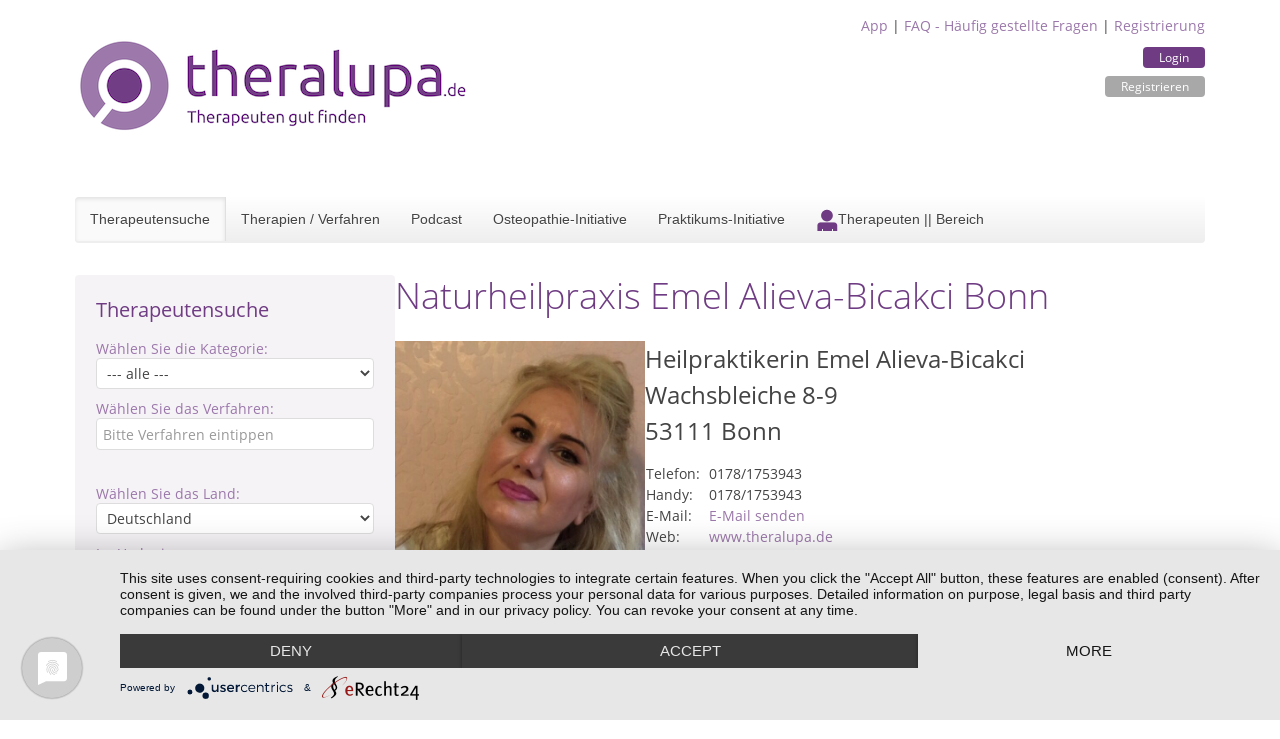

--- FILE ---
content_type: text/html; charset=utf-8
request_url: https://www.theralupa.de/heilpraktiker/naturheilpraxis-emel-alieva-bicakci-bonn-11032
body_size: 20436
content:
<!DOCTYPE html>
<html>
  <head>
  <meta name="viewport" content="width=device-width, initial-scale=1"/>
  <meta http-equiv=“cache-control“ content=“no-cache, no-store, must-revalidate“ />
  <meta http-equiv=“pragma“ content=“no-cache“ />
  <meta http-equiv=“expires“ content=“0″ />
  <meta name="google-site-verification" content="Ut_0xoGWauq-sS2NByi5YEFDHN7Aj4J7xgBtXpaHNK4" />
  <title>Naturheilpraxis Emel Alieva-Bicakci Bonn - Therapeutensuche theralupa.de</title>
  <meta name="keywords" content=", Therapeutensuche, Therapeutendatebnak, Heilpraktikersuche, Heilpraktikerdatebank, Heilpraktiker, Heilpraktiker für Psychotherapie, Psychologische Berater, Tierheilpraktiker, Wellnessanbieter, theralupa"/>
  <meta name="description" content="  - Die alternative Therapeutensuche für Heilpraktiker, Heilpraktiker Psychotherapie, Tierheilpraktiker und Wellness-Anbieter"/>
  <link rel="stylesheet" href="/styles/fonts.css"/>
  <link rel="stylesheet" href="/styles/bootstrap.min.css"/>
  <link rel="stylesheet" href="/styles/theralupa.css"/>
  <link rel="stylesheet" href="/styles/featherlight.min.css"/>
  <link rel="stylesheet" href="/styles/mobile_overrides.css"/>
  <link rel="stylesheet" href="/styles/navbar.css"/>

  
    <link rel="preconnect" href="//app.eu.usercentrics.eu">
    <link rel="preconnect" href="//api.eu.usercentrics.eu">
    <link rel="preconnect" href="//sdp.eu.usercentrics.eu">
    <link rel="preload" href="//app.eu.usercentrics.eu/browser-ui/latest/loader.js" as="script">
    <link rel="preload" href="//sdp.eu.usercentrics.eu/latest/uc-block.bundle.js" as="script">
    <script type="application/javascript" src="https://app.usercentrics.eu/latest/main.js" id="mf23RwAZ6"></script>
    <script type="application/javascript" src="https://sdp.eu.usercentrics.eu/latest/uc-block.bundle.js"></script>
  
  <script src="/libs/jquery-3.6.3-min.js"></script>
  <script src="/libs/jquery.mark.min.js"></script>
  <link href="/images/favicon.ico" rel="shortcut icon" type="image/vnd.microsoft.icon"/>
  
</head>
  <body>
    <div class="container mt-2">
      <header>
  <div class="tl-user-data">
    <a href="/app">App</a> | <a href="/faq">FAQ - Häufig gestellte Fragen</a> | <a href="/registrierung">Registrierung</a>
    <div class="tl-buttons">
    
      <a class="tl-button" href="/login">Login</a>
      <a class="tl-button cancel " href="/registrierung">Registrieren</a>
    
  </div>
  </div>

  <a href="/"><img class="tl-main-logo" src="/images/logo.png"/></a>
  <div class="tl-navbar">

    <div id="toggleNav" class="tl-navbar-toggle tl-visible-small" data-uk-offcanvas=""></div>
    <a href="/" class="tl-mobile"><img class="tl-mobile-logo" src="/images/theralupa/theralupa-therapeutensuche-small.png"/></a>
    <div class="tl-mobile tl-login">
      
        Login&nbsp;<a href="/login"><img src="/images/theralupauser.png" alt="Login"/></a>
      
    </div>



    <ul class="tl-navbar-nav tl-hidden-small">
      <li class="tl-active" ><a href="/" title="Die alternative Therapeutensuche für Heilpraktiker, Heilpraktiker Psychotherapie, Tierheilpraktiker und Wellness-Anbieter">Therapeutensuche</a></li>
      <li class=""><a href="/therapien-verfahren">Therapien / Verfahren</a></li>
      <li class=""><a href="/podcast">Podcast</a></li>
      <li class=""><a href="/osteopathie-initiative.html">Osteopathie-Initiative</a></li>
      <li class="" ><a href="/praktikums-initiative">Praktikums-Initiative</a></li>
      
      
      
      
        <li class=""><a href="/als-therapeut-eintragen" title="Für Therapeuten" class="therapeuten"><img src="/images/theralupauser.png" alt="Therapeuten || Bereich"><span class="image-title">Therapeuten || Bereich</span></a></li>
      
    </ul>

  </div>
  <script>
    $("#toggleNav").click(() => {
      $('.tl-navbar-nav').toggle("0.3s")
    })
  </script>

  </header>

      <section>
        <div class="tl-page-content">

  <div class="tl-page-channel-left">
    
<div class="tl-searchform">
  <!-- TITLE -->
  
    <div class="tl-title">Therapeutensuche</div>
  

  <!-- KATEGORIE -->
  <div class="tl-criteria">
    <div class="tl-criteria-title">Wählen Sie die Kategorie:</div>
    <div class="tl-criteria-input">
      <select id="kategorie" name="kategorie" size="1">
          <option value="0">--- alle ---</option>
          
            <option value="1">Heilkunde + Osteopathie</option>
          
            <option value="2">Psychotherapie + Psychologische Beratung</option>
          
            <option value="3">Tierheilkunde + Tiertherapie</option>
          
            <option value="4">Wellness + Massage</option>
          
            <option value="5">Management + Coaching</option>
          
            <option value="8">Energetik + Spiritualität</option>
          
            <option value="6">Sonstige</option>
          
      </select>
    </div>
  </div>

  <!-- VERFAHREN -->
  <div class="tl-criteria tl-suggestionlist-wrapper">
    <div class="tl-criteria-title">Wählen Sie das Verfahren:</div>
      <div class="tl-criteria-input">
        <input autocomplete="off" type="text" id="kompetenzfeld" name="kompetenzfeld" placeholder="Bitte Verfahren eintippen"/>
      </div>
    <div id="kompetenzfeldListe" class="tl_suggestionlist"></div>
  </div>

  <!-- LAND -->
  <div class="tl-criteria space-on-top">
    <div class="tl-criteria-title">Wählen Sie das Land:</div>
    <div class="tl-criteria-input">
      <select id="land" name="land" size="1">
          
            <option value="1">Deutschland</option>
          
            <option value="2">Österreich</option>
          
            <option value="3">Schweiz</option>
          
            <option value="4">anderes Land</option>
          
      </select>
    </div>
  </div>

  <!-- UMKREIS -->
  <div class="tl-criteria">
    <div class="tl-criteria-title">Im Umkreis von:</div>
    <div class="tl-criteria-input">
      <select id="radius" name="radius" size="1">
        <option value="5">5 km</option>
        <option value="10">10 km</option>
        <option value="20">20 km</option>
        <option value="50">50 km</option>
        <option value="100">100 km</option>
        <option value="200">200 km</option>
      </select>
    </div>
  </div>

  <!-- ORT -->
  <div class="tl-criteria tl-suggestionlist-wrapper">
    <div class="tl-criteria-title">von:</div>
      <div class="tl-criteria-input">
        <input autocomplete="off" type="text" id="ort" name="ort" placeholder="Bitte PLZ oder Standort eingeben"/>
      </div>
    <div id="ortsListe" class="tl_suggestionlist"></div>
  </div>


  <!-- STICHWORT -->
  <div class="tl-criteria tl-suggestionlist-wrapper">
    <div class="tl-criteria-title">Stichwort (optional):</div>
      <div class="tl-criteria-input">
        <input autocomplete="off" type="text" id="keyword" name="keyword" placeholder="z.B. Akupunktur, TCM, ..."/>
      </div>
  </div>


  <div class="tl-criteria tl-suggestionlist-wrapper">
    <div class="tl-criteria-checkbox"><input id="cbOsteo" type="checkbox"/>Zertifizierte Osteopathen</div>
    <div class="tl-criteria-checkbox"><input id="cbSozHor" type="checkbox"/>Soziales Honorar</div>
    <div class="tl-criteria-checkbox">
      <input type="checkbox" id="cbSprache"/>
      <span id="spanSprache">Fremdsprache</span>
      <select id="selectSprache" name="selectSprache" size="1" style="display: none;">
        <option value="-1">Sprache wählen</option>
        
          <option value="1">Afrikaans</option>
        
          <option value="2">Arabisch</option>
        
          <option value="3">Bosnisch</option>
        
          <option value="4">Bulgarisch</option>
        
          <option value="5">Dänisch</option>
        
          <option value="7">Englisch</option>
        
          <option value="8">Farsi</option>
        
          <option value="9">Französisch</option>
        
          <option value="10">Gebärdensprache</option>
        
          <option value="11">Italienisch</option>
        
          <option value="12">Kroatisch</option>
        
          <option value="13">Niederländisch</option>
        
          <option value="14">Norwegisch</option>
        
          <option value="15">Polnisch</option>
        
          <option value="16">Rumänisch</option>
        
          <option value="17">Russisch</option>
        
          <option value="18">Schwedisch</option>
        
          <option value="19">Serbisch</option>
        
          <option value="20">Slowenisch</option>
        
          <option value="21">Spanisch</option>
        
          <option value="22">Türkisch</option>
        
          <option value="24">Ungarisch</option>
        
          <option value="25">Litauisch</option>
        
          <option value="26">Portugiesisch</option>
        
          <option value="27">Griechisch</option>
        
          <option value="28">Chinesisch</option>
        
          <option value="29">Malaysisch</option>
        
          <option value="30">Hebräisch</option>
        
          <option value="31">Albanisch</option>
        
          <option value="32">Ukrainisch</option>
        
          <option value="33">Vietnamesisch</option>
        
      </select>

    </div>
    <div class="tl-criteria-checkbox"><input id="cbOnline" type="checkbox"/>Online-Fernberatung</div>
  </div>

  <div class="tl-criteria tl-suggestionlist-wrapper tl-buttons">
    <button onclick="send()">Suchen</button>
  </div>

</div>


<script>

  const searchData = {}


  const formData = {
    kompetenzfeld: null,
    kategorie: null,
    kompetenzfeldFilter: null,
    radius: "10",
    land: "1",

    ...searchData
  }

  const catMapping = {
    1:1,
    2:2,
    3:4,
    4:5,
    5:6,
    8:7,
    6:99,
  }


  // ************************************************************
  // Dynamic function for "kompetenzen" and "kategorie"
  // ************************************************************

  const verfahren = [
  {
    "id": 568,
    "kompetenzname": "Achtsamkeit",
    "kategorie_id": 2
  },
  {
    "id": 577,
    "kompetenzname": "Achtsamkeitsbasierte Massagen",
    "kategorie_id": 5
  },
  {
    "id": 309,
    "kompetenzname": "Aderlass",
    "kategorie_id": 1
  },
  {
    "id": 310,
    "kompetenzname": "Adveda-Eugemed-Methode",
    "kategorie_id": 1
  },
  {
    "id": 269,
    "kompetenzname": "Aerobic",
    "kategorie_id": 5
  },
  {
    "id": 311,
    "kompetenzname": "AION A-Therapie",
    "kategorie_id": 1
  },
  {
    "id": 312,
    "kompetenzname": "Akumattherapie",
    "kategorie_id": 1
  },
  {
    "id": 313,
    "kompetenzname": "Akupressur",
    "kategorie_id": 1
  },
  {
    "id": 316,
    "kompetenzname": "Akupunktmassage",
    "kategorie_id": 5
  },
  {
    "id": 1,
    "kompetenzname": "Akupunktur",
    "kategorie_id": 1
  },
  {
    "id": 257,
    "kompetenzname": "Akupunktur für Tiere",
    "kategorie_id": 4
  },
  {
    "id": 416,
    "kompetenzname": "Akupunktur in der Schwangerschaft und Stillzeit",
    "kategorie_id": 1
  },
  {
    "id": 417,
    "kompetenzname": "Akupunktur nach Thews",
    "kategorie_id": 1
  },
  {
    "id": 591,
    "kompetenzname": "Akzeptanz- und Commitment-Therapie ACT",
    "kategorie_id": 3
  },
  {
    "id": 314,
    "kompetenzname": "Alexander-Technik",
    "kategorie_id": 1
  },
  {
    "id": 2,
    "kompetenzname": "Allergiebehandlung",
    "kategorie_id": 1
  },
  {
    "id": 418,
    "kompetenzname": "AlmYurveda",
    "kategorie_id": 1
  },
  {
    "id": 270,
    "kompetenzname": "Aloe Vera",
    "kategorie_id": 5
  },
  {
    "id": 172,
    "kompetenzname": "Analytische Psychotherapie",
    "kategorie_id": 3
  },
  {
    "id": 3,
    "kompetenzname": "Anamnese",
    "kategorie_id": 1
  },
  {
    "id": 5,
    "kompetenzname": "Anthroposophische Medizin",
    "kategorie_id": 1
  },
  {
    "id": 6,
    "kompetenzname": "Antlitzdiagnose",
    "kategorie_id": 1
  },
  {
    "id": 7,
    "kompetenzname": "Apitherapie",
    "kategorie_id": 1
  },
  {
    "id": 271,
    "kompetenzname": "Aquajogging / Tiefengymnastik",
    "kategorie_id": 5
  },
  {
    "id": 420,
    "kompetenzname": "Aquatic Wellness",
    "kategorie_id": 5
  },
  {
    "id": 614,
    "kompetenzname": "Aquatraining für Hunde",
    "kategorie_id": 4
  },
  {
    "id": 175,
    "kompetenzname": "Arbeit mit Bach-Blüten",
    "kategorie_id": 2
  },
  {
    "id": 258,
    "kompetenzname": "Arbeit mit Bach-Blüten für Tiere",
    "kategorie_id": 4
  },
  {
    "id": 8,
    "kompetenzname": "Aromamassage",
    "kategorie_id": 5
  },
  {
    "id": 9,
    "kompetenzname": "Aromatherapie",
    "kategorie_id": 1
  },
  {
    "id": 317,
    "kompetenzname": "Asiatische Körper- und Energiearbeit",
    "kategorie_id": 5
  },
  {
    "id": 114,
    "kompetenzname": "Astrologische Beratung",
    "kategorie_id": 2
  },
  {
    "id": 421,
    "kompetenzname": "Astropsychologie",
    "kategorie_id": 2
  },
  {
    "id": 173,
    "kompetenzname": "Astrotherapie",
    "kategorie_id": 3
  },
  {
    "id": 174,
    "kompetenzname": "Atemtherapie",
    "kategorie_id": 3
  },
  {
    "id": 318,
    "kompetenzname": "Atlaslogie",
    "kategorie_id": 1
  },
  {
    "id": 424,
    "kompetenzname": "Aufstellungsarbeit",
    "kategorie_id": 2
  },
  {
    "id": 423,
    "kompetenzname": "Augen-/ Irisdiagnose",
    "kategorie_id": 1
  },
  {
    "id": 319,
    "kompetenzname": "Augenakupunktur",
    "kategorie_id": 1
  },
  {
    "id": 320,
    "kompetenzname": "Aura-Soma",
    "kategorie_id": 2
  },
  {
    "id": 641,
    "kompetenzname": "Auroa-Soma",
    "kategorie_id": 5
  },
  {
    "id": 10,
    "kompetenzname": "Ausleitungsverfahren",
    "kategorie_id": 1
  },
  {
    "id": 11,
    "kompetenzname": "Autogenes Training",
    "kategorie_id": 1
  },
  {
    "id": 115,
    "kompetenzname": "Autogenes Training",
    "kategorie_id": 2
  },
  {
    "id": 12,
    "kompetenzname": "Ayurveda",
    "kategorie_id": 1
  },
  {
    "id": 425,
    "kompetenzname": "Ayurveda Ernährungs- und Gesundheitsberatung",
    "kategorie_id": 5
  },
  {
    "id": 427,
    "kompetenzname": "Ayurveda-Kosmetik",
    "kategorie_id": 5
  },
  {
    "id": 426,
    "kompetenzname": "Ayurveda-Wellness",
    "kategorie_id": 5
  },
  {
    "id": 428,
    "kompetenzname": "Ayurvedische Ganzkörpermassage",
    "kategorie_id": 5
  },
  {
    "id": 13,
    "kompetenzname": "Ayurvedische Kinderheilkunde",
    "kategorie_id": 1
  },
  {
    "id": 321,
    "kompetenzname": "Babymassage",
    "kategorie_id": 5
  },
  {
    "id": 272,
    "kompetenzname": "Balance Gesichtsmassage",
    "kategorie_id": 5
  },
  {
    "id": 15,
    "kompetenzname": "Baunscheidt-Verfahren",
    "kategorie_id": 1
  },
  {
    "id": 429,
    "kompetenzname": "Beauty- und Wellness",
    "kategorie_id": 5
  },
  {
    "id": 430,
    "kompetenzname": "Beauty-Anwendungen im Wellness-Bereich",
    "kategorie_id": 5
  },
  {
    "id": 550,
    "kompetenzname": "Beratung für systemische Lösungen",
    "kategorie_id": 2
  },
  {
    "id": 432,
    "kompetenzname": "Besprechen",
    "kategorie_id": 1
  },
  {
    "id": 630,
    "kompetenzname": "Bewegung und Tanz",
    "kategorie_id": 5
  },
  {
    "id": 322,
    "kompetenzname": "Bewegungs- und Tanztherapie",
    "kategorie_id": 3
  },
  {
    "id": 433,
    "kompetenzname": "Bewerbungstraining",
    "kategorie_id": 6
  },
  {
    "id": 176,
    "kompetenzname": "Bibliotherapie",
    "kategorie_id": 3
  },
  {
    "id": 16,
    "kompetenzname": "Bindegewebsmassage",
    "kategorie_id": 1
  },
  {
    "id": 323,
    "kompetenzname": "Biochemie",
    "kategorie_id": 1
  },
  {
    "id": 605,
    "kompetenzname": "Biodynamische Massage",
    "kategorie_id": 5
  },
  {
    "id": 324,
    "kompetenzname": "Biodynamische Psychotherapie",
    "kategorie_id": 3
  },
  {
    "id": 17,
    "kompetenzname": "Bioelektrische Energieregulation",
    "kategorie_id": 1
  },
  {
    "id": 116,
    "kompetenzname": "Bioenergetische Analyse",
    "kategorie_id": 2
  },
  {
    "id": 18,
    "kompetenzname": "Bioenergetische Informations-Therapie",
    "kategorie_id": 1
  },
  {
    "id": 19,
    "kompetenzname": "Bioenergetische Massage",
    "kategorie_id": 1
  },
  {
    "id": 117,
    "kompetenzname": "Biofeedback",
    "kategorie_id": 2
  },
  {
    "id": 585,
    "kompetenzname": "Biofeldtest",
    "kategorie_id": 1
  },
  {
    "id": 584,
    "kompetenzname": "Biofeldtherapie",
    "kategorie_id": 1
  },
  {
    "id": 118,
    "kompetenzname": "Biographiearbeit",
    "kategorie_id": 2
  },
  {
    "id": 273,
    "kompetenzname": "Biolifting",
    "kategorie_id": 5
  },
  {
    "id": 434,
    "kompetenzname": "Biologische Faltenunterspritzung",
    "kategorie_id": 1
  },
  {
    "id": 598,
    "kompetenzname": "Biologische Hormonbalance",
    "kategorie_id": 1
  },
  {
    "id": 325,
    "kompetenzname": "Biomeditation",
    "kategorie_id": 5
  },
  {
    "id": 20,
    "kompetenzname": "Biophotonentherapie",
    "kategorie_id": 1
  },
  {
    "id": 435,
    "kompetenzname": "Biophysische Messverfahren (Tensor, Pendel)",
    "kategorie_id": 2
  },
  {
    "id": 21,
    "kompetenzname": "Bioresonanztherapie",
    "kategorie_id": 1
  },
  {
    "id": 119,
    "kompetenzname": "Biosynthese",
    "kategorie_id": 2
  },
  {
    "id": 436,
    "kompetenzname": "Blickdiagnose",
    "kategorie_id": 2
  },
  {
    "id": 23,
    "kompetenzname": "Blutegeltherapie",
    "kategorie_id": 1
  },
  {
    "id": 437,
    "kompetenzname": "Blütenseelen-Energieessenzen",
    "kategorie_id": 7
  },
  {
    "id": 22,
    "kompetenzname": "Blutuntersuchung",
    "kategorie_id": 1
  },
  {
    "id": 438,
    "kompetenzname": "Body Mind Fitness",
    "kategorie_id": 5
  },
  {
    "id": 439,
    "kompetenzname": "Body-Work und Cun-Shi Technik des Sichtbaren",
    "kategorie_id": 5
  },
  {
    "id": 594,
    "kompetenzname": "BodyTalk Therapie",
    "kategorie_id": 3
  },
  {
    "id": 326,
    "kompetenzname": "Bowen-Therapie",
    "kategorie_id": 1
  },
  {
    "id": 327,
    "kompetenzname": "Brennan Healing Science",
    "kategorie_id": 1
  },
  {
    "id": 24,
    "kompetenzname": "Breuß-Massage",
    "kategorie_id": 5
  },
  {
    "id": 120,
    "kompetenzname": "Burnout-Beratung",
    "kategorie_id": 2
  },
  {
    "id": 569,
    "kompetenzname": "Business Coaching",
    "kategorie_id": 6
  },
  {
    "id": 328,
    "kompetenzname": "Cantor Holistic Touch",
    "kategorie_id": 3
  },
  {
    "id": 25,
    "kompetenzname": "Cellsymbiosistherapie",
    "kategorie_id": 1
  },
  {
    "id": 274,
    "kompetenzname": "Cellulite-Behandlung",
    "kategorie_id": 5
  },
  {
    "id": 121,
    "kompetenzname": "Chakren (Aura Chakra)",
    "kategorie_id": 2
  },
  {
    "id": 440,
    "kompetenzname": "Chinesische Ernährungslehre",
    "kategorie_id": 1
  },
  {
    "id": 441,
    "kompetenzname": "Chinesische Heilkunde",
    "kategorie_id": 1
  },
  {
    "id": 442,
    "kompetenzname": "Chinesische Kräuterheilkunde",
    "kategorie_id": 1
  },
  {
    "id": 329,
    "kompetenzname": "Chinesische Medizin",
    "kategorie_id": 1
  },
  {
    "id": 26,
    "kompetenzname": "Chinesische Pharmakologie",
    "kategorie_id": 1
  },
  {
    "id": 330,
    "kompetenzname": "Chinesische Quantum Methode",
    "kategorie_id": 3
  },
  {
    "id": 27,
    "kompetenzname": "Chiropraktik",
    "kategorie_id": 1
  },
  {
    "id": 616,
    "kompetenzname": "Chromosontherapie ",
    "kategorie_id": 1
  },
  {
    "id": 177,
    "kompetenzname": "Clearing von Fremdenergien",
    "kategorie_id": 3
  },
  {
    "id": 443,
    "kompetenzname": "Cleopatras Schönheitsgeheimnis Ganzkörpermassage",
    "kategorie_id": 5
  },
  {
    "id": 331,
    "kompetenzname": "Clustermedizin",
    "kategorie_id": 1
  },
  {
    "id": 444,
    "kompetenzname": "Co-Abhängigkeit - Krank durch Andere?",
    "kategorie_id": 2
  },
  {
    "id": 332,
    "kompetenzname": "Coaching",
    "kategorie_id": 2
  },
  {
    "id": 333,
    "kompetenzname": "Colon-Hydro-Therapie",
    "kategorie_id": 1
  },
  {
    "id": 445,
    "kompetenzname": "Craniosacrale Osteopathie",
    "kategorie_id": 1
  },
  {
    "id": 28,
    "kompetenzname": "Craniosacrale Therapie",
    "kategorie_id": 1
  },
  {
    "id": 275,
    "kompetenzname": "Cun-Shi Gesichtsmassage",
    "kategorie_id": 5
  },
  {
    "id": 334,
    "kompetenzname": "DAN Therapie System",
    "kategorie_id": 1
  },
  {
    "id": 29,
    "kompetenzname": "Darmreinigungskur",
    "kategorie_id": 1
  },
  {
    "id": 335,
    "kompetenzname": "Deep Draining",
    "kategorie_id": 5
  },
  {
    "id": 122,
    "kompetenzname": "Demenz-Beratung",
    "kategorie_id": 2
  },
  {
    "id": 299,
    "kompetenzname": "Demographie-Beratung",
    "kategorie_id": 6
  },
  {
    "id": 30,
    "kompetenzname": "Deutung Krankheitsbilder",
    "kategorie_id": 1
  },
  {
    "id": 336,
    "kompetenzname": "Diätetik",
    "kategorie_id": 1
  },
  {
    "id": 446,
    "kompetenzname": "Dorn und Breuß",
    "kategorie_id": 1
  },
  {
    "id": 31,
    "kompetenzname": "Dunkelfelddiagnose",
    "kategorie_id": 1
  },
  {
    "id": 32,
    "kompetenzname": "Edelstein-Hausapotheke",
    "kategorie_id": 1
  },
  {
    "id": 276,
    "kompetenzname": "Edelsteinmassage",
    "kategorie_id": 5
  },
  {
    "id": 602,
    "kompetenzname": "EFT - Emotionsfokussierte Paartherapie nach Dr. Sue Johnson",
    "kategorie_id": 3
  },
  {
    "id": 123,
    "kompetenzname": "EFT - Klopfakupressur - Emotional Freedom Techniques",
    "kategorie_id": 2
  },
  {
    "id": 178,
    "kompetenzname": "EFT-Therapie",
    "kategorie_id": 3
  },
  {
    "id": 124,
    "kompetenzname": "Ehe- und Familienberatung",
    "kategorie_id": 2
  },
  {
    "id": 34,
    "kompetenzname": "Elastisches Tapen",
    "kategorie_id": 1
  },
  {
    "id": 35,
    "kompetenzname": "Elektroakupunktur nach Voll",
    "kategorie_id": 1
  },
  {
    "id": 36,
    "kompetenzname": "Elektrotherapie",
    "kategorie_id": 1
  },
  {
    "id": 589,
    "kompetenzname": "EMDR",
    "kategorie_id": 3
  },
  {
    "id": 337,
    "kompetenzname": "EMF Balancing Technique",
    "kategorie_id": 3
  },
  {
    "id": 37,
    "kompetenzname": "Energetische Ausgleichsmassage",
    "kategorie_id": 5
  },
  {
    "id": 448,
    "kompetenzname": "Energetische Naturheilkunde",
    "kategorie_id": 7
  },
  {
    "id": 449,
    "kompetenzname": "Energetische Schutz- und Reinigungstechniken",
    "kategorie_id": 7
  },
  {
    "id": 447,
    "kompetenzname": "Energetisches Heilen",
    "kategorie_id": 7
  },
  {
    "id": 38,
    "kompetenzname": "Energiemassage",
    "kategorie_id": 5
  },
  {
    "id": 338,
    "kompetenzname": "Energiemedizin",
    "kategorie_id": 1
  },
  {
    "id": 450,
    "kompetenzname": "Engel Ki",
    "kategorie_id": 7
  },
  {
    "id": 180,
    "kompetenzname": "Engel-Arbeit",
    "kategorie_id": 3
  },
  {
    "id": 39,
    "kompetenzname": "Entgiften / Entschlacken",
    "kategorie_id": 1
  },
  {
    "id": 40,
    "kompetenzname": "Entgiftungsmassage",
    "kategorie_id": 1
  },
  {
    "id": 125,
    "kompetenzname": "Entspannungsmethoden",
    "kategorie_id": 2
  },
  {
    "id": 181,
    "kompetenzname": "Entspannungstherapie",
    "kategorie_id": 3
  },
  {
    "id": 308,
    "kompetenzname": "Entspannungstraining",
    "kategorie_id": 5
  },
  {
    "id": 277,
    "kompetenzname": "Erlebnismassagen für Kinder",
    "kategorie_id": 5
  },
  {
    "id": 259,
    "kompetenzname": "Ernährung von Jungtieren",
    "kategorie_id": 4
  },
  {
    "id": 260,
    "kompetenzname": "Ernährung von Welpen",
    "kategorie_id": 4
  },
  {
    "id": 307,
    "kompetenzname": "Ernährungsberatung",
    "kategorie_id": 1
  },
  {
    "id": 41,
    "kompetenzname": "Ernährungsberatung für Tiere",
    "kategorie_id": 4
  },
  {
    "id": 261,
    "kompetenzname": "Ernährungsberatung für Tiere aller Altersgruppen",
    "kategorie_id": 4
  },
  {
    "id": 42,
    "kompetenzname": "Ernährungstherapie",
    "kategorie_id": 1
  },
  {
    "id": 262,
    "kompetenzname": "Erste Hilfe für Tiere",
    "kategorie_id": 4
  },
  {
    "id": 339,
    "kompetenzname": "Esalen Massage",
    "kategorie_id": 5
  },
  {
    "id": 451,
    "kompetenzname": "Essstörungstherapie",
    "kategorie_id": 3
  },
  {
    "id": 182,
    "kompetenzname": "Existenzanalyse und Logotherapie",
    "kategorie_id": 3
  },
  {
    "id": 452,
    "kompetenzname": "Existenzgründungsberatung",
    "kategorie_id": 6
  },
  {
    "id": 179,
    "kompetenzname": "Eye Movement Desensitization and Reprocessing",
    "kategorie_id": 3
  },
  {
    "id": 453,
    "kompetenzname": "Facetelling",
    "kategorie_id": 1
  },
  {
    "id": 340,
    "kompetenzname": "Facial Harmony",
    "kategorie_id": 3
  },
  {
    "id": 43,
    "kompetenzname": "Faltenunterspritzen",
    "kategorie_id": 1
  },
  {
    "id": 183,
    "kompetenzname": "Familienpsychotherapie",
    "kategorie_id": 3
  },
  {
    "id": 127,
    "kompetenzname": "Familienskulptur",
    "kategorie_id": 2
  },
  {
    "id": 126,
    "kompetenzname": "Familienstellen",
    "kategorie_id": 2
  },
  {
    "id": 263,
    "kompetenzname": "Familienstellen mit Tieren",
    "kategorie_id": 4
  },
  {
    "id": 128,
    "kompetenzname": "Familienstellen nach Hellinger",
    "kategorie_id": 2
  },
  {
    "id": 341,
    "kompetenzname": "Fango",
    "kategorie_id": 5
  },
  {
    "id": 454,
    "kompetenzname": "Fantasiereisen ",
    "kategorie_id": 3
  },
  {
    "id": 264,
    "kompetenzname": "Farb- und Lichttherapie für Tiere",
    "kategorie_id": 4
  },
  {
    "id": 278,
    "kompetenzname": "Farbberatung",
    "kategorie_id": 5
  },
  {
    "id": 455,
    "kompetenzname": "Farben und Düfte",
    "kategorie_id": 2
  },
  {
    "id": 456,
    "kompetenzname": "Farblichtpunktur",
    "kategorie_id": 1
  },
  {
    "id": 184,
    "kompetenzname": "Farbtherapie",
    "kategorie_id": 3
  },
  {
    "id": 44,
    "kompetenzname": "Fasten",
    "kategorie_id": 1
  },
  {
    "id": 599,
    "kompetenzname": "Faszientherapie",
    "kategorie_id": 1
  },
  {
    "id": 631,
    "kompetenzname": "Faszientraining",
    "kategorie_id": 5
  },
  {
    "id": 185,
    "kompetenzname": "Feldenkrais®-Methode",
    "kategorie_id": 3
  },
  {
    "id": 129,
    "kompetenzname": "Feng Shui",
    "kategorie_id": 2
  },
  {
    "id": 186,
    "kompetenzname": "Festhaltetherapie",
    "kategorie_id": 3
  },
  {
    "id": 130,
    "kompetenzname": "Focusing",
    "kategorie_id": 2
  },
  {
    "id": 612,
    "kompetenzname": "Fogo Sagrado - Energetische Ausrichtung",
    "kategorie_id": 7
  },
  {
    "id": 457,
    "kompetenzname": "Frauenheilkunde",
    "kategorie_id": 1
  },
  {
    "id": 342,
    "kompetenzname": "Frecodyn-Therapie",
    "kategorie_id": 1
  },
  {
    "id": 592,
    "kompetenzname": "Fruchtbarkeitsmassage",
    "kategorie_id": 1
  },
  {
    "id": 458,
    "kompetenzname": "Führungskräfte-Training",
    "kategorie_id": 6
  },
  {
    "id": 343,
    "kompetenzname": "Fünf Tibeter",
    "kategorie_id": 5
  },
  {
    "id": 279,
    "kompetenzname": "Fußpflege",
    "kategorie_id": 5
  },
  {
    "id": 45,
    "kompetenzname": "Fußreflexzonenmassage",
    "kategorie_id": 1
  },
  {
    "id": 46,
    "kompetenzname": "Fußreflexzonentherapie",
    "kategorie_id": 1
  },
  {
    "id": 633,
    "kompetenzname": "Geburtsvorbereitung - Doula",
    "kategorie_id": 1
  },
  {
    "id": 131,
    "kompetenzname": "Gehirnjogging",
    "kategorie_id": 2
  },
  {
    "id": 345,
    "kompetenzname": "Geistige Aufrichtung",
    "kategorie_id": 7
  },
  {
    "id": 459,
    "kompetenzname": "Geistige Wirbelsäulenaufrichtung",
    "kategorie_id": 7
  },
  {
    "id": 344,
    "kompetenzname": "Geistiges Heilen",
    "kategorie_id": 7
  },
  {
    "id": 460,
    "kompetenzname": "Geopathologie",
    "kategorie_id": 7
  },
  {
    "id": 47,
    "kompetenzname": "Geriatrie & Gerontopsychiatrie",
    "kategorie_id": 1
  },
  {
    "id": 187,
    "kompetenzname": "Gesichtsdiagnostik",
    "kategorie_id": 3
  },
  {
    "id": 48,
    "kompetenzname": "Gesichtsmeridianmassage",
    "kategorie_id": 1
  },
  {
    "id": 132,
    "kompetenzname": "Gesprächsberatung",
    "kategorie_id": 2
  },
  {
    "id": 188,
    "kompetenzname": "Gesprächspsychotherapie",
    "kategorie_id": 3
  },
  {
    "id": 189,
    "kompetenzname": "Gesprächstherapie",
    "kategorie_id": 3
  },
  {
    "id": 190,
    "kompetenzname": "Gestalttherapie",
    "kategorie_id": 3
  },
  {
    "id": 191,
    "kompetenzname": "Gestaltungstherapie",
    "kategorie_id": 3
  },
  {
    "id": 49,
    "kompetenzname": "Gesundheits- und Präventionsberatung",
    "kategorie_id": 5
  },
  {
    "id": 133,
    "kompetenzname": "Gewaltfreie Kommunikation",
    "kategorie_id": 2
  },
  {
    "id": 492,
    "kompetenzname": "Gewaltfreie Kommunikation nach M. Rosenberg",
    "kategorie_id": 6
  },
  {
    "id": 50,
    "kompetenzname": "Gewichtsreduktion / Gewichtsregulation",
    "kategorie_id": 1
  },
  {
    "id": 461,
    "kompetenzname": "Giftpflanzenkunde",
    "kategorie_id": 1
  },
  {
    "id": 192,
    "kompetenzname": "Gruppenpsychotherapie",
    "kategorie_id": 3
  },
  {
    "id": 51,
    "kompetenzname": "Gua Sha",
    "kategorie_id": 1
  },
  {
    "id": 346,
    "kompetenzname": "Haarmineralanalyse",
    "kategorie_id": 1
  },
  {
    "id": 193,
    "kompetenzname": "Hakomi® Therapie",
    "kategorie_id": 3
  },
  {
    "id": 347,
    "kompetenzname": "Handanalyse",
    "kategorie_id": 1
  },
  {
    "id": 194,
    "kompetenzname": "Handflächentherapie",
    "kategorie_id": 3
  },
  {
    "id": 348,
    "kompetenzname": "Hatha-Yoga",
    "kategorie_id": 5
  },
  {
    "id": 462,
    "kompetenzname": "Hawaiian Healing",
    "kategorie_id": 7
  },
  {
    "id": 603,
    "kompetenzname": "HeartSelfIntelligence®",
    "kategorie_id": 3
  },
  {
    "id": 349,
    "kompetenzname": "HEB-Coaching",
    "kategorie_id": 2
  },
  {
    "id": 463,
    "kompetenzname": "Heilende Gebärden",
    "kategorie_id": 7
  },
  {
    "id": 195,
    "kompetenzname": "Heilende Klänge",
    "kategorie_id": 3
  },
  {
    "id": 196,
    "kompetenzname": "Heilender Tanz",
    "kategorie_id": 3
  },
  {
    "id": 350,
    "kompetenzname": "Heileurythmie",
    "kategorie_id": 1
  },
  {
    "id": 52,
    "kompetenzname": "Heilhypnose",
    "kategorie_id": 1
  },
  {
    "id": 464,
    "kompetenzname": "Heilmagnetismus",
    "kategorie_id": 7
  },
  {
    "id": 351,
    "kompetenzname": "Heilpädagogisches Reiten",
    "kategorie_id": 3
  },
  {
    "id": 467,
    "kompetenzname": "Heilsteine",
    "kategorie_id": 1
  },
  {
    "id": 53,
    "kompetenzname": "Heilströmen",
    "kategorie_id": 1
  },
  {
    "id": 54,
    "kompetenzname": "Helios-Essenzen",
    "kategorie_id": 1
  },
  {
    "id": 55,
    "kompetenzname": "Hildegard Medizin",
    "kategorie_id": 1
  },
  {
    "id": 634,
    "kompetenzname": "HMO® Heilmagnetische Ordnungstherapie",
    "kategorie_id": 7
  },
  {
    "id": 608,
    "kompetenzname": "Hochsensibilität",
    "kategorie_id": 2
  },
  {
    "id": 197,
    "kompetenzname": "Holistic Pulsing",
    "kategorie_id": 3
  },
  {
    "id": 56,
    "kompetenzname": "Homöopathie",
    "kategorie_id": 1
  },
  {
    "id": 265,
    "kompetenzname": "Homöopathie für Tiere",
    "kategorie_id": 4
  },
  {
    "id": 469,
    "kompetenzname": "Homöopathie in der Kinderheilkunde",
    "kategorie_id": 1
  },
  {
    "id": 468,
    "kompetenzname": "Homöopathie in der Schwangerschaft und Stillzeit",
    "kategorie_id": 1
  },
  {
    "id": 198,
    "kompetenzname": "Homöopathische Psychotherapie",
    "kategorie_id": 3
  },
  {
    "id": 280,
    "kompetenzname": "Honigmassage",
    "kategorie_id": 5
  },
  {
    "id": 352,
    "kompetenzname": "Horchschulung",
    "kategorie_id": 1
  },
  {
    "id": 199,
    "kompetenzname": "Hospizarbeit",
    "kategorie_id": 3
  },
  {
    "id": 281,
    "kompetenzname": "Hot Stone-Massage",
    "kategorie_id": 5
  },
  {
    "id": 470,
    "kompetenzname": "Hot-Chocolate Dream Massage",
    "kategorie_id": 5
  },
  {
    "id": 619,
    "kompetenzname": "HRV-Messung",
    "kategorie_id": 1
  },
  {
    "id": 471,
    "kompetenzname": "Humanenergetik",
    "kategorie_id": 7
  },
  {
    "id": 353,
    "kompetenzname": "Humoraltherapie",
    "kategorie_id": 1
  },
  {
    "id": 57,
    "kompetenzname": "Hydrotherapie",
    "kategorie_id": 1
  },
  {
    "id": 474,
    "kompetenzname": "Hypnodrama",
    "kategorie_id": 3
  },
  {
    "id": 473,
    "kompetenzname": "Hypnose",
    "kategorie_id": 3
  },
  {
    "id": 134,
    "kompetenzname": "Hypnosetraining",
    "kategorie_id": 2
  },
  {
    "id": 601,
    "kompetenzname": "Hypnosystemische Therapie ",
    "kategorie_id": 3
  },
  {
    "id": 200,
    "kompetenzname": "Hypnotherapie",
    "kategorie_id": 3
  },
  {
    "id": 282,
    "kompetenzname": "Indische Eismassage",
    "kategorie_id": 5
  },
  {
    "id": 135,
    "kompetenzname": "Individualpsychologie",
    "kategorie_id": 2
  },
  {
    "id": 59,
    "kompetenzname": "Injektions- & Infusionstherapien",
    "kategorie_id": 1
  },
  {
    "id": 201,
    "kompetenzname": "Inner Wise® Therapie",
    "kategorie_id": 3
  },
  {
    "id": 622,
    "kompetenzname": "Innere Kind Arbeit",
    "kategorie_id": 3
  },
  {
    "id": 300,
    "kompetenzname": "Innovationsmanagement",
    "kategorie_id": 6
  },
  {
    "id": 354,
    "kompetenzname": "Integrative Energie-Therapie",
    "kategorie_id": 3
  },
  {
    "id": 202,
    "kompetenzname": "Integrative Psychotherapie",
    "kategorie_id": 3
  },
  {
    "id": 477,
    "kompetenzname": "Interdisziplinäres Denken ",
    "kategorie_id": 2
  },
  {
    "id": 476,
    "kompetenzname": "Inti Goldölmassage - Von Kopf bis Fuß",
    "kategorie_id": 5
  },
  {
    "id": 283,
    "kompetenzname": "Inti-Königliche Inkamassage",
    "kategorie_id": 5
  },
  {
    "id": 478,
    "kompetenzname": "Intuition",
    "kategorie_id": 7
  },
  {
    "id": 60,
    "kompetenzname": "Irisdiagnose",
    "kategorie_id": 1
  },
  {
    "id": 479,
    "kompetenzname": "Jade Shambala",
    "kategorie_id": 5
  },
  {
    "id": 480,
    "kompetenzname": "Japanisches Heilströmen",
    "kategorie_id": 1
  },
  {
    "id": 355,
    "kompetenzname": "Jin Shin Do",
    "kategorie_id": 1
  },
  {
    "id": 356,
    "kompetenzname": "Jin Shin Jyutsu",
    "kategorie_id": 1
  },
  {
    "id": 61,
    "kompetenzname": "Kalifornische Blütenessenzen",
    "kategorie_id": 1
  },
  {
    "id": 136,
    "kompetenzname": "Karten nach C. Spezzano",
    "kategorie_id": 2
  },
  {
    "id": 203,
    "kompetenzname": "Katathym-Imaginative Psychotherapie",
    "kategorie_id": 3
  },
  {
    "id": 204,
    "kompetenzname": "Katathymes Bilderleben",
    "kategorie_id": 3
  },
  {
    "id": 481,
    "kompetenzname": "Kieferentspannung",
    "kategorie_id": 2
  },
  {
    "id": 284,
    "kompetenzname": "Kimimala Wakanda - Indische Massage",
    "kategorie_id": 5
  },
  {
    "id": 137,
    "kompetenzname": "Kinder- und Jugendberatung",
    "kategorie_id": 2
  },
  {
    "id": 62,
    "kompetenzname": "Kinder-Massage",
    "kategorie_id": 1
  },
  {
    "id": 138,
    "kompetenzname": "Kinder-Yoga",
    "kategorie_id": 2
  },
  {
    "id": 482,
    "kompetenzname": "Kinderheilkunde",
    "kategorie_id": 1
  },
  {
    "id": 63,
    "kompetenzname": "Kinesiologie",
    "kategorie_id": 1
  },
  {
    "id": 486,
    "kompetenzname": "Kinesiologie - Advanced one Brain®",
    "kategorie_id": 7
  },
  {
    "id": 484,
    "kompetenzname": "Kinesiologie - Basic one Brain®",
    "kategorie_id": 7
  },
  {
    "id": 487,
    "kompetenzname": "Kinesiologie - Louder than Words®",
    "kategorie_id": 7
  },
  {
    "id": 488,
    "kompetenzname": "Kinesiologie - Strukturelle Neurologie®",
    "kategorie_id": 7
  },
  {
    "id": 483,
    "kompetenzname": "Kinesiologie - Tools of the Trade®",
    "kategorie_id": 7
  },
  {
    "id": 489,
    "kompetenzname": "Kinesiologie - Touch for Health® I - IV",
    "kategorie_id": 7
  },
  {
    "id": 485,
    "kompetenzname": "Kinesiologie - Under the Code®",
    "kategorie_id": 7
  },
  {
    "id": 139,
    "kompetenzname": "Kinesiologische Beratung",
    "kategorie_id": 2
  },
  {
    "id": 64,
    "kompetenzname": "Kinesiotaping",
    "kategorie_id": 1
  },
  {
    "id": 358,
    "kompetenzname": "Kirlian-Fotografie",
    "kategorie_id": 5
  },
  {
    "id": 140,
    "kompetenzname": "Klangmassage zur Entspannung",
    "kategorie_id": 2
  },
  {
    "id": 490,
    "kompetenzname": "Klangschalenmassage",
    "kategorie_id": 7
  },
  {
    "id": 205,
    "kompetenzname": "Klangtherapie",
    "kategorie_id": 3
  },
  {
    "id": 65,
    "kompetenzname": "Klassische Massage",
    "kategorie_id": 1
  },
  {
    "id": 206,
    "kompetenzname": "Klientenzentrierte Psychotherapie",
    "kategorie_id": 3
  },
  {
    "id": 491,
    "kompetenzname": "Klinische Untersuchungsmethoden",
    "kategorie_id": 1
  },
  {
    "id": 359,
    "kompetenzname": "Klopftherapie",
    "kategorie_id": 1
  },
  {
    "id": 360,
    "kompetenzname": "Kneipp-Anwendungen",
    "kategorie_id": 5
  },
  {
    "id": 207,
    "kompetenzname": "Kognitive Verhaltenstherapie",
    "kategorie_id": 3
  },
  {
    "id": 141,
    "kompetenzname": "Kommunikation in der Praxis",
    "kategorie_id": 2
  },
  {
    "id": 301,
    "kompetenzname": "Kommunikationstraining",
    "kategorie_id": 6
  },
  {
    "id": 208,
    "kompetenzname": "Konzentrative Bewegungstherapie",
    "kategorie_id": 3
  },
  {
    "id": 66,
    "kompetenzname": "Kopfschmerz- / Migränetherapie",
    "kategorie_id": 1
  },
  {
    "id": 494,
    "kompetenzname": "Körbler-Zeichen",
    "kategorie_id": 1
  },
  {
    "id": 627,
    "kompetenzname": "Körperarbeit - Körperpsychotherapie",
    "kategorie_id": 3
  },
  {
    "id": 4,
    "kompetenzname": "Körpercheck",
    "kategorie_id": 1
  },
  {
    "id": 68,
    "kompetenzname": "Körperkerzen",
    "kategorie_id": 1
  },
  {
    "id": 493,
    "kompetenzname": "Körperorientierte Psychotherapie",
    "kategorie_id": 3
  },
  {
    "id": 211,
    "kompetenzname": "Körperpsychotherapie",
    "kategorie_id": 3
  },
  {
    "id": 143,
    "kompetenzname": "Körpersprache",
    "kategorie_id": 2
  },
  {
    "id": 212,
    "kompetenzname": "Körpertherapie",
    "kategorie_id": 3
  },
  {
    "id": 285,
    "kompetenzname": "Kosmetik",
    "kategorie_id": 5
  },
  {
    "id": 286,
    "kompetenzname": "Kosmetische Faltenunterspritzung",
    "kategorie_id": 1
  },
  {
    "id": 287,
    "kompetenzname": "Kosmetische Lymphdrainage",
    "kategorie_id": 5
  },
  {
    "id": 288,
    "kompetenzname": "Kräuterstempelmassage",
    "kategorie_id": 5
  },
  {
    "id": 142,
    "kompetenzname": "Kreativitäts- / Innovationsmanagement",
    "kategorie_id": 2
  },
  {
    "id": 302,
    "kompetenzname": "Kreativitätsmanager/in",
    "kategorie_id": 6
  },
  {
    "id": 495,
    "kompetenzname": "Kreuzbandplastik-Therapie",
    "kategorie_id": 1
  },
  {
    "id": 496,
    "kompetenzname": "Kristallreise",
    "kategorie_id": 7
  },
  {
    "id": 497,
    "kompetenzname": "Kundalini veda",
    "kategorie_id": 7
  },
  {
    "id": 209,
    "kompetenzname": "Kunst- und Kreativtherapie",
    "kategorie_id": 3
  },
  {
    "id": 210,
    "kompetenzname": "Kurzzeittherapie",
    "kategorie_id": 3
  },
  {
    "id": 362,
    "kompetenzname": "Laser-Therapie",
    "kategorie_id": 1
  },
  {
    "id": 363,
    "kompetenzname": "LaStone® Therapy",
    "kategorie_id": 1
  },
  {
    "id": 144,
    "kompetenzname": "Lebensmotivation",
    "kategorie_id": 2
  },
  {
    "id": 145,
    "kompetenzname": "Lernberatung",
    "kategorie_id": 2
  },
  {
    "id": 146,
    "kompetenzname": "Lernkinesiologie",
    "kategorie_id": 2
  },
  {
    "id": 498,
    "kompetenzname": "Lerntherapie Lerntraining",
    "kategorie_id": 3
  },
  {
    "id": 366,
    "kompetenzname": "Licht-Therapie",
    "kategorie_id": 3
  },
  {
    "id": 364,
    "kompetenzname": "Lichtarbeit",
    "kategorie_id": 7
  },
  {
    "id": 365,
    "kompetenzname": "Lichtbahnen-Therapie",
    "kategorie_id": 1
  },
  {
    "id": 499,
    "kompetenzname": "Liebes-Coaching",
    "kategorie_id": 2
  },
  {
    "id": 69,
    "kompetenzname": "Lifting",
    "kategorie_id": 1
  },
  {
    "id": 367,
    "kompetenzname": "Lomi Lomi Nui",
    "kategorie_id": 5
  },
  {
    "id": 213,
    "kompetenzname": "Lösungsorientierte Therapie",
    "kategorie_id": 3
  },
  {
    "id": 500,
    "kompetenzname": "Lüscher-Farbdiagnostik",
    "kategorie_id": 1
  },
  {
    "id": 368,
    "kompetenzname": "Lykotronic",
    "kategorie_id": 1
  },
  {
    "id": 70,
    "kompetenzname": "Lymphdrainage",
    "kategorie_id": 1
  },
  {
    "id": 289,
    "kompetenzname": "Magic Dream-Massage",
    "kategorie_id": 5
  },
  {
    "id": 369,
    "kompetenzname": "Magnetfeldtherapie",
    "kategorie_id": 1
  },
  {
    "id": 501,
    "kompetenzname": "Magnetopathie",
    "kategorie_id": 3
  },
  {
    "id": 502,
    "kompetenzname": "Malen nach Märchen",
    "kategorie_id": 2
  },
  {
    "id": 214,
    "kompetenzname": "Maltherapie",
    "kategorie_id": 3
  },
  {
    "id": 503,
    "kompetenzname": "Managementtraining",
    "kategorie_id": 6
  },
  {
    "id": 504,
    "kompetenzname": "Massage ",
    "kategorie_id": 5
  },
  {
    "id": 505,
    "kompetenzname": "Massage mit manueller Extension der Halswirbelsäule",
    "kategorie_id": 1
  },
  {
    "id": 71,
    "kompetenzname": "Massagetherapie",
    "kategorie_id": 1
  },
  {
    "id": 370,
    "kompetenzname": "Matrix-Methoden",
    "kategorie_id": 7
  },
  {
    "id": 147,
    "kompetenzname": "Mediales Bewusstseinstraining",
    "kategorie_id": 2
  },
  {
    "id": 148,
    "kompetenzname": "Mediation",
    "kategorie_id": 2
  },
  {
    "id": 72,
    "kompetenzname": "Medical Taping Concept",
    "kategorie_id": 1
  },
  {
    "id": 149,
    "kompetenzname": "Meditation",
    "kategorie_id": 2
  },
  {
    "id": 303,
    "kompetenzname": "Meditationsleitung",
    "kategorie_id": 6
  },
  {
    "id": 371,
    "kompetenzname": "Mentalenergetik",
    "kategorie_id": 3
  },
  {
    "id": 215,
    "kompetenzname": "Mentalfeldtherapie",
    "kategorie_id": 3
  },
  {
    "id": 506,
    "kompetenzname": "Mentaltraining",
    "kategorie_id": 3
  },
  {
    "id": 372,
    "kompetenzname": "Meridian-Energie-Techniken nach Franke",
    "kategorie_id": 3
  },
  {
    "id": 216,
    "kompetenzname": "Meridian-Energie-Therapie",
    "kategorie_id": 3
  },
  {
    "id": 373,
    "kompetenzname": "Metamorphose-Therapie",
    "kategorie_id": 1
  },
  {
    "id": 606,
    "kompetenzname": "Microkinesi",
    "kategorie_id": 3
  },
  {
    "id": 610,
    "kompetenzname": "Mikroimmuntherapie",
    "kategorie_id": 1
  },
  {
    "id": 623,
    "kompetenzname": "MINDCLEANSE®️ Bewusstseinscoaching ",
    "kategorie_id": 2
  },
  {
    "id": 640,
    "kompetenzname": "Mindful Based Stress Reduction MBSR",
    "kategorie_id": 5
  },
  {
    "id": 73,
    "kompetenzname": "Mitochondriopathie",
    "kategorie_id": 1
  },
  {
    "id": 150,
    "kompetenzname": "Mobbing-Beratung",
    "kategorie_id": 2
  },
  {
    "id": 508,
    "kompetenzname": "Moderations- und Präsentationstrainer",
    "kategorie_id": 6
  },
  {
    "id": 509,
    "kompetenzname": "MoHo-Therapie",
    "kategorie_id": 3
  },
  {
    "id": 374,
    "kompetenzname": "MORA-Therapie",
    "kategorie_id": 1
  },
  {
    "id": 304,
    "kompetenzname": "Motivationstraining",
    "kategorie_id": 6
  },
  {
    "id": 375,
    "kompetenzname": "Moxibustion",
    "kategorie_id": 1
  },
  {
    "id": 217,
    "kompetenzname": "Musiktherapie",
    "kategorie_id": 3
  },
  {
    "id": 510,
    "kompetenzname": "Mykosen-Therapie",
    "kategorie_id": 1
  },
  {
    "id": 586,
    "kompetenzname": "Mykotherapie",
    "kategorie_id": 1
  },
  {
    "id": 74,
    "kompetenzname": "Myo-Taping",
    "kategorie_id": 1
  },
  {
    "id": 511,
    "kompetenzname": "Myofaszialtherapie",
    "kategorie_id": 1
  },
  {
    "id": 290,
    "kompetenzname": "Nagelmodellage",
    "kategorie_id": 5
  },
  {
    "id": 512,
    "kompetenzname": "Nahima - Mystischer Traum - Die Kunst der bewussten Berührung",
    "kategorie_id": 5
  },
  {
    "id": 376,
    "kompetenzname": "Narbenentstörung",
    "kategorie_id": 1
  },
  {
    "id": 637,
    "kompetenzname": "NARM - neuroaffektives Beziehungsmodell",
    "kategorie_id": 3
  },
  {
    "id": 513,
    "kompetenzname": "Natur- und Erlebnispädagogik",
    "kategorie_id": 2
  },
  {
    "id": 266,
    "kompetenzname": "Naturheilkunde für Tiere",
    "kategorie_id": 4
  },
  {
    "id": 514,
    "kompetenzname": "Natürliche Frauenheilkunde",
    "kategorie_id": 1
  },
  {
    "id": 361,
    "kompetenzname": "Neue Homöopathie nach Körbler",
    "kategorie_id": 1
  },
  {
    "id": 75,
    "kompetenzname": "Neuraltherapie",
    "kategorie_id": 1
  },
  {
    "id": 578,
    "kompetenzname": "Neuro-Training",
    "kategorie_id": 3
  },
  {
    "id": 377,
    "kompetenzname": "Neurobiologie nach Dr. Klinghardt",
    "kategorie_id": 1
  },
  {
    "id": 76,
    "kompetenzname": "Neurodermitis-Behandlung",
    "kategorie_id": 1
  },
  {
    "id": 378,
    "kompetenzname": "Neurofeedback",
    "kategorie_id": 1
  },
  {
    "id": 574,
    "kompetenzname": "Neuronal-Balance-Therapie",
    "kategorie_id": 3
  },
  {
    "id": 219,
    "kompetenzname": "NLP Neurolinguistisches Programmieren",
    "kategorie_id": 3
  },
  {
    "id": 218,
    "kompetenzname": "NLP-Practitioner",
    "kategorie_id": 3
  },
  {
    "id": 516,
    "kompetenzname": "Nordic-Walking",
    "kategorie_id": 5
  },
  {
    "id": 220,
    "kompetenzname": "Numerologie",
    "kategorie_id": 3
  },
  {
    "id": 570,
    "kompetenzname": "Ohrakupunktur",
    "kategorie_id": 1
  },
  {
    "id": 77,
    "kompetenzname": "Ohrakupunktur nach Thews",
    "kategorie_id": 1
  },
  {
    "id": 78,
    "kompetenzname": "Ohrkerzen",
    "kategorie_id": 1
  },
  {
    "id": 379,
    "kompetenzname": "Oligotherapie",
    "kategorie_id": 1
  },
  {
    "id": 380,
    "kompetenzname": "ORB Medau",
    "kategorie_id": 5
  },
  {
    "id": 80,
    "kompetenzname": "Orchideenblütenessenzen",
    "kategorie_id": 1
  },
  {
    "id": 81,
    "kompetenzname": "Organpulsing",
    "kategorie_id": 1
  },
  {
    "id": 381,
    "kompetenzname": "Ortho-Bionomy",
    "kategorie_id": 1
  },
  {
    "id": 82,
    "kompetenzname": "Orthomolekulare Medizin",
    "kategorie_id": 1
  },
  {
    "id": 83,
    "kompetenzname": "Osteopathie",
    "kategorie_id": 1
  },
  {
    "id": 84,
    "kompetenzname": "Ozonsauerstofftherapie",
    "kategorie_id": 1
  },
  {
    "id": 85,
    "kompetenzname": "Ozontherapie",
    "kategorie_id": 1
  },
  {
    "id": 518,
    "kompetenzname": "P. E. R. G.®",
    "kategorie_id": 7
  },
  {
    "id": 151,
    "kompetenzname": "Paarberatung",
    "kategorie_id": 2
  },
  {
    "id": 221,
    "kompetenzname": "Paartherapie",
    "kategorie_id": 3
  },
  {
    "id": 86,
    "kompetenzname": "Pathologie",
    "kategorie_id": 1
  },
  {
    "id": 222,
    "kompetenzname": "Pendel und Rute",
    "kategorie_id": 3
  },
  {
    "id": 517,
    "kompetenzname": "Penthalogie",
    "kategorie_id": 3
  },
  {
    "id": 638,
    "kompetenzname": "PEP® Dr. Michael Bohne",
    "kategorie_id": 2
  },
  {
    "id": 291,
    "kompetenzname": "Permanent-Make up",
    "kategorie_id": 5
  },
  {
    "id": 305,
    "kompetenzname": "Personality Coaching",
    "kategorie_id": 6
  },
  {
    "id": 519,
    "kompetenzname": "Persönlichkeitstraining mit Unterstützung von Pferden",
    "kategorie_id": 3
  },
  {
    "id": 466,
    "kompetenzname": "Pflanzenheilkunde",
    "kategorie_id": 1
  },
  {
    "id": 223,
    "kompetenzname": "Phantasiereisen",
    "kategorie_id": 3
  },
  {
    "id": 520,
    "kompetenzname": "Phonophorese/ Tonpunktur",
    "kategorie_id": 1
  },
  {
    "id": 521,
    "kompetenzname": "Phrenologie",
    "kategorie_id": 3
  },
  {
    "id": 522,
    "kompetenzname": "Phyllis-Krystal-Methode",
    "kategorie_id": 3
  },
  {
    "id": 523,
    "kompetenzname": "Physiognomie",
    "kategorie_id": 3
  },
  {
    "id": 465,
    "kompetenzname": "Physiotherapie",
    "kategorie_id": 1
  },
  {
    "id": 87,
    "kompetenzname": "Phytotherapie",
    "kategorie_id": 1
  },
  {
    "id": 292,
    "kompetenzname": "Pilates",
    "kategorie_id": 5
  },
  {
    "id": 583,
    "kompetenzname": "Pilzheilkunde",
    "kategorie_id": 1
  },
  {
    "id": 224,
    "kompetenzname": "Poesietherapie",
    "kategorie_id": 3
  },
  {
    "id": 620,
    "kompetenzname": "Pohltherapie ®",
    "kategorie_id": 1
  },
  {
    "id": 382,
    "kompetenzname": "Polarity",
    "kategorie_id": 7
  },
  {
    "id": 225,
    "kompetenzname": "Positive Psychotherapie",
    "kategorie_id": 3
  },
  {
    "id": 383,
    "kompetenzname": "Posturale Integration",
    "kategorie_id": 3
  },
  {
    "id": 226,
    "kompetenzname": "Prana Healing",
    "kategorie_id": 3
  },
  {
    "id": 384,
    "kompetenzname": "Pränataltherapie",
    "kategorie_id": 3
  },
  {
    "id": 524,
    "kompetenzname": "Praxismanagement",
    "kategorie_id": 6
  },
  {
    "id": 581,
    "kompetenzname": "Primärtherapie",
    "kategorie_id": 3
  },
  {
    "id": 88,
    "kompetenzname": "Progressive Muskelentspannung",
    "kategorie_id": 1
  },
  {
    "id": 152,
    "kompetenzname": "Progressive Muskelentspannung",
    "kategorie_id": 2
  },
  {
    "id": 227,
    "kompetenzname": "Provokative Therapie",
    "kategorie_id": 3
  },
  {
    "id": 153,
    "kompetenzname": "Psychoanalytische Beratung",
    "kategorie_id": 2
  },
  {
    "id": 573,
    "kompetenzname": "Psychobionik",
    "kategorie_id": 3
  },
  {
    "id": 625,
    "kompetenzname": "Psychodrama",
    "kategorie_id": 3
  },
  {
    "id": 385,
    "kompetenzname": "Psychofonie",
    "kategorie_id": 3
  },
  {
    "id": 525,
    "kompetenzname": "Psychografie",
    "kategorie_id": 3
  },
  {
    "id": 154,
    "kompetenzname": "Psychografische Beratung",
    "kategorie_id": 2
  },
  {
    "id": 635,
    "kompetenzname": "Psychokinesiologie",
    "kategorie_id": 3
  },
  {
    "id": 636,
    "kompetenzname": "Psychologische Diagnostik",
    "kategorie_id": 3
  },
  {
    "id": 526,
    "kompetenzname": "Psychometrie",
    "kategorie_id": 3
  },
  {
    "id": 621,
    "kompetenzname": "Psychoneuroimmunologie",
    "kategorie_id": 1
  },
  {
    "id": 576,
    "kompetenzname": "Psychoonkologie",
    "kategorie_id": 3
  },
  {
    "id": 155,
    "kompetenzname": "Psychophysiognomische Beratung",
    "kategorie_id": 2
  },
  {
    "id": 575,
    "kompetenzname": "Psychosomatik",
    "kategorie_id": 3
  },
  {
    "id": 386,
    "kompetenzname": "Psychosomatische Energetik",
    "kategorie_id": 3
  },
  {
    "id": 228,
    "kompetenzname": "Psychosomatische Kinesiologie",
    "kategorie_id": 3
  },
  {
    "id": 588,
    "kompetenzname": "Psychosomatische Resonanztherapie",
    "kategorie_id": 3
  },
  {
    "id": 156,
    "kompetenzname": "Psychosoziale Krisenintervention",
    "kategorie_id": 2
  },
  {
    "id": 229,
    "kompetenzname": "Psychosoziale Kunsttherapie",
    "kategorie_id": 3
  },
  {
    "id": 387,
    "kompetenzname": "Psychosynthese",
    "kategorie_id": 3
  },
  {
    "id": 527,
    "kompetenzname": "Psychotraumatologie",
    "kategorie_id": 3
  },
  {
    "id": 89,
    "kompetenzname": "Qi Gong",
    "kategorie_id": 1
  },
  {
    "id": 388,
    "kompetenzname": "Quantentherapie",
    "kategorie_id": 7
  },
  {
    "id": 529,
    "kompetenzname": "R. E. S. E. T.",
    "kategorie_id": 1
  },
  {
    "id": 389,
    "kompetenzname": "Radiästhesie",
    "kategorie_id": 3
  },
  {
    "id": 390,
    "kompetenzname": "Radionik",
    "kategorie_id": 1
  },
  {
    "id": 230,
    "kompetenzname": "Rational Emotive Therapie",
    "kategorie_id": 3
  },
  {
    "id": 90,
    "kompetenzname": "Raucherentwöhnung",
    "kategorie_id": 1
  },
  {
    "id": 391,
    "kompetenzname": "Rebalancer",
    "kategorie_id": 5
  },
  {
    "id": 392,
    "kompetenzname": "Rebirthing",
    "kategorie_id": 3
  },
  {
    "id": 91,
    "kompetenzname": "Reiki",
    "kategorie_id": 1
  },
  {
    "id": 231,
    "kompetenzname": "Reinkarnation",
    "kategorie_id": 3
  },
  {
    "id": 528,
    "kompetenzname": "Reinkarnationstherapie",
    "kategorie_id": 3
  },
  {
    "id": 232,
    "kompetenzname": "Reittherapie",
    "kategorie_id": 3
  },
  {
    "id": 582,
    "kompetenzname": "Resilienz-Training",
    "kategorie_id": 6
  },
  {
    "id": 530,
    "kompetenzname": "Rhetorik-Training",
    "kategorie_id": 2
  },
  {
    "id": 92,
    "kompetenzname": "Rheumatherapie",
    "kategorie_id": 1
  },
  {
    "id": 393,
    "kompetenzname": "Rolfing® Strukturelle Integration",
    "kategorie_id": 1
  },
  {
    "id": 531,
    "kompetenzname": "Rücken-Fit-Massage",
    "kategorie_id": 5
  },
  {
    "id": 93,
    "kompetenzname": "Rückenschule",
    "kategorie_id": 1
  },
  {
    "id": 579,
    "kompetenzname": "Rückentraining",
    "kategorie_id": 5
  },
  {
    "id": 532,
    "kompetenzname": "Runenübungen",
    "kategorie_id": 2
  },
  {
    "id": 293,
    "kompetenzname": "Russische Honig-Zimt-Rückenmassage",
    "kategorie_id": 5
  },
  {
    "id": 533,
    "kompetenzname": "Rute / Einhandrute",
    "kategorie_id": 1
  },
  {
    "id": 534,
    "kompetenzname": "Sandspiel",
    "kategorie_id": 2
  },
  {
    "id": 535,
    "kompetenzname": "Sanfte Chiropraktik",
    "kategorie_id": 1
  },
  {
    "id": 94,
    "kompetenzname": "Sanumtherapie",
    "kategorie_id": 1
  },
  {
    "id": 95,
    "kompetenzname": "Sauerstoff-Mehrschritt-Therapie",
    "kategorie_id": 1
  },
  {
    "id": 96,
    "kompetenzname": "Sauerstofftherapie",
    "kategorie_id": 1
  },
  {
    "id": 394,
    "kompetenzname": "Saunaanwendungen",
    "kategorie_id": 5
  },
  {
    "id": 105,
    "kompetenzname": "Säure-Basen-Haushalt",
    "kategorie_id": 5
  },
  {
    "id": 233,
    "kompetenzname": "Schamanismus",
    "kategorie_id": 3
  },
  {
    "id": 536,
    "kompetenzname": "Schattenprinzip",
    "kategorie_id": 2
  },
  {
    "id": 234,
    "kompetenzname": "Schematherapie",
    "kategorie_id": 3
  },
  {
    "id": 632,
    "kompetenzname": "Schlafcoaching",
    "kategorie_id": 2
  },
  {
    "id": 294,
    "kompetenzname": "Schlank werden ohne Diät",
    "kategorie_id": 5
  },
  {
    "id": 537,
    "kompetenzname": "Schmerztherapie",
    "kategorie_id": 3
  },
  {
    "id": 97,
    "kompetenzname": "Schmerztherapie",
    "kategorie_id": 1
  },
  {
    "id": 538,
    "kompetenzname": "Schokoladen-Massage",
    "kategorie_id": 5
  },
  {
    "id": 98,
    "kompetenzname": "Schröpfen",
    "kategorie_id": 1
  },
  {
    "id": 507,
    "kompetenzname": "Schulung in Menschenkenntnis",
    "kategorie_id": 2
  },
  {
    "id": 395,
    "kompetenzname": "Schüßler-Salze",
    "kategorie_id": 1
  },
  {
    "id": 396,
    "kompetenzname": "Schwangerschaftsbegleitung",
    "kategorie_id": 2
  },
  {
    "id": 235,
    "kompetenzname": "Seelenarbeit Mensch und Tier",
    "kategorie_id": 3
  },
  {
    "id": 236,
    "kompetenzname": "Seelsorge",
    "kategorie_id": 3
  },
  {
    "id": 600,
    "kompetenzname": "Sei Fu Therapie",
    "kategorie_id": 1
  },
  {
    "id": 157,
    "kompetenzname": "Selbstbewusstseinstraining",
    "kategorie_id": 2
  },
  {
    "id": 158,
    "kompetenzname": "Selbsterfahrungsworkshops",
    "kategorie_id": 2
  },
  {
    "id": 306,
    "kompetenzname": "Selbstmarketing",
    "kategorie_id": 6
  },
  {
    "id": 159,
    "kompetenzname": "Selbstorganisation",
    "kategorie_id": 2
  },
  {
    "id": 99,
    "kompetenzname": "Seniorengymnastik",
    "kategorie_id": 1
  },
  {
    "id": 237,
    "kompetenzname": "Sensitivitätstraining",
    "kategorie_id": 3
  },
  {
    "id": 160,
    "kompetenzname": "Sexualberatung",
    "kategorie_id": 2
  },
  {
    "id": 238,
    "kompetenzname": "Sexualtherapie",
    "kategorie_id": 3
  },
  {
    "id": 100,
    "kompetenzname": "Shiatsu",
    "kategorie_id": 1
  },
  {
    "id": 540,
    "kompetenzname": "Signaturenlehre",
    "kategorie_id": 1
  },
  {
    "id": 597,
    "kompetenzname": "Smovey",
    "kategorie_id": 5
  },
  {
    "id": 541,
    "kompetenzname": "Softlaser-Therapie",
    "kategorie_id": 1
  },
  {
    "id": 604,
    "kompetenzname": "Somatic Experiencing",
    "kategorie_id": 3
  },
  {
    "id": 542,
    "kompetenzname": "Sommernachtstraum-Massage",
    "kategorie_id": 5
  },
  {
    "id": 543,
    "kompetenzname": "SPA Wasseranwendungen",
    "kategorie_id": 5
  },
  {
    "id": 397,
    "kompetenzname": "Spagyrik",
    "kategorie_id": 1
  },
  {
    "id": 544,
    "kompetenzname": "Spenglersan-Kolloide als Immuntherapie",
    "kategorie_id": 1
  },
  {
    "id": 239,
    "kompetenzname": "Spiegelgesetzmethode",
    "kategorie_id": 3
  },
  {
    "id": 161,
    "kompetenzname": "Spirituell-psychologisches Life-Balance-Coaching",
    "kategorie_id": 2
  },
  {
    "id": 546,
    "kompetenzname": "Spirituelle Heilung",
    "kategorie_id": 7
  },
  {
    "id": 240,
    "kompetenzname": "Spirituelle Heilung",
    "kategorie_id": 3
  },
  {
    "id": 162,
    "kompetenzname": "Spirituelle Lebensberatung",
    "kategorie_id": 2
  },
  {
    "id": 101,
    "kompetenzname": "Sport-Coaching",
    "kategorie_id": 1
  },
  {
    "id": 545,
    "kompetenzname": "Sportheilpraktik",
    "kategorie_id": 1
  },
  {
    "id": 102,
    "kompetenzname": "Stäbchentherapie",
    "kategorie_id": 1
  },
  {
    "id": 547,
    "kompetenzname": "Sterbebegleitung",
    "kategorie_id": 3
  },
  {
    "id": 548,
    "kompetenzname": "Stern über Afrika Massage",
    "kategorie_id": 5
  },
  {
    "id": 615,
    "kompetenzname": "Stil- und Imageberatung",
    "kategorie_id": 6
  },
  {
    "id": 611,
    "kompetenzname": "StimaWELL® EMS-Anwendungen",
    "kategorie_id": 5
  },
  {
    "id": 618,
    "kompetenzname": "Stoffwechselmessung",
    "kategorie_id": 1
  },
  {
    "id": 103,
    "kompetenzname": "Störfeldtherapie",
    "kategorie_id": 1
  },
  {
    "id": 163,
    "kompetenzname": "Stressbewältigung",
    "kategorie_id": 2
  },
  {
    "id": 164,
    "kompetenzname": "Suchtberatung",
    "kategorie_id": 2
  },
  {
    "id": 241,
    "kompetenzname": "Suchttherapie",
    "kategorie_id": 3
  },
  {
    "id": 398,
    "kompetenzname": "Sumathu-Massage",
    "kategorie_id": 5
  },
  {
    "id": 549,
    "kompetenzname": "Sunda Massage des Gegensätzlichen",
    "kategorie_id": 5
  },
  {
    "id": 104,
    "kompetenzname": "Synchronmassage",
    "kategorie_id": 1
  },
  {
    "id": 571,
    "kompetenzname": "Synergetik-Therapie",
    "kategorie_id": 3
  },
  {
    "id": 580,
    "kompetenzname": "Synergetische Homöopathie",
    "kategorie_id": 1
  },
  {
    "id": 572,
    "kompetenzname": "Synergetisches-Profiling",
    "kategorie_id": 3
  },
  {
    "id": 165,
    "kompetenzname": "Systemaufstellung",
    "kategorie_id": 2
  },
  {
    "id": 551,
    "kompetenzname": "Systemische Aufstellungen",
    "kategorie_id": 3
  },
  {
    "id": 242,
    "kompetenzname": "Systemische Familientherapie",
    "kategorie_id": 3
  },
  {
    "id": 243,
    "kompetenzname": "Systemische Supervision",
    "kategorie_id": 3
  },
  {
    "id": 244,
    "kompetenzname": "Systemische Therapie",
    "kategorie_id": 3
  },
  {
    "id": 624,
    "kompetenzname": "Systemisches Coaching",
    "kategorie_id": 6
  },
  {
    "id": 552,
    "kompetenzname": "Systemisches Familienstellen",
    "kategorie_id": 2
  },
  {
    "id": 553,
    "kompetenzname": "Tafelrunde der Seele",
    "kategorie_id": 2
  },
  {
    "id": 399,
    "kompetenzname": "Tai-Chi",
    "kategorie_id": 5
  },
  {
    "id": 245,
    "kompetenzname": "Tanz- und Bewegungspädagogik",
    "kategorie_id": 3
  },
  {
    "id": 246,
    "kompetenzname": "Tanztherapie",
    "kategorie_id": 3
  },
  {
    "id": 107,
    "kompetenzname": "Taping",
    "kategorie_id": 1
  },
  {
    "id": 166,
    "kompetenzname": "Tarot-Karten Beratung",
    "kategorie_id": 2
  },
  {
    "id": 167,
    "kompetenzname": "Telefonische Beratung",
    "kategorie_id": 2
  },
  {
    "id": 554,
    "kompetenzname": "Telefonseelsorge",
    "kategorie_id": 2
  },
  {
    "id": 555,
    "kompetenzname": "Telepathietraining",
    "kategorie_id": 7
  },
  {
    "id": 557,
    "kompetenzname": "Tensor / Rute",
    "kategorie_id": 7
  },
  {
    "id": 617,
    "kompetenzname": "Thai Massage",
    "kategorie_id": 5
  },
  {
    "id": 558,
    "kompetenzname": "Thai-Fußmassage",
    "kategorie_id": 1
  },
  {
    "id": 357,
    "kompetenzname": "The Journey®",
    "kategorie_id": 3
  },
  {
    "id": 607,
    "kompetenzname": "The Work",
    "kategorie_id": 2
  },
  {
    "id": 168,
    "kompetenzname": "Themenzentrierte Interaktion",
    "kategorie_id": 2
  },
  {
    "id": 400,
    "kompetenzname": "Therapeutic Touch - Handauflegen",
    "kategorie_id": 3
  },
  {
    "id": 593,
    "kompetenzname": "Therapeutische Frauen-Massage",
    "kategorie_id": 1
  },
  {
    "id": 559,
    "kompetenzname": "Therapeutische Heilreisen",
    "kategorie_id": 3
  },
  {
    "id": 247,
    "kompetenzname": "Therapeutisches Arbeiten mit Symbolen",
    "kategorie_id": 3
  },
  {
    "id": 248,
    "kompetenzname": "Therapeutisches Lesen",
    "kategorie_id": 3
  },
  {
    "id": 249,
    "kompetenzname": "Therapeutisches Trommeln",
    "kategorie_id": 3
  },
  {
    "id": 472,
    "kompetenzname": "Therapie durch Tiere",
    "kategorie_id": 4
  },
  {
    "id": 639,
    "kompetenzname": "Therapie mit Brainspotting",
    "kategorie_id": 3
  },
  {
    "id": 250,
    "kompetenzname": "Therapie mit Lichtkörperprozeß",
    "kategorie_id": 3
  },
  {
    "id": 560,
    "kompetenzname": "Tibetanische Klopfmassage",
    "kategorie_id": 1
  },
  {
    "id": 295,
    "kompetenzname": "Tibetische Energetische Rückenmassage",
    "kategorie_id": 5
  },
  {
    "id": 401,
    "kompetenzname": "Tibetische Medizin",
    "kategorie_id": 1
  },
  {
    "id": 251,
    "kompetenzname": "Tiefenpsychologische Körpertherapie",
    "kategorie_id": 3
  },
  {
    "id": 252,
    "kompetenzname": "Tiefenpsychologische Psychotherapie",
    "kategorie_id": 3
  },
  {
    "id": 626,
    "kompetenzname": "Tier-Hebamme",
    "kategorie_id": 4
  },
  {
    "id": 645,
    "kompetenzname": "Tierchiropraktiker",
    "kategorie_id": 4
  },
  {
    "id": 609,
    "kompetenzname": "Tierdentalhygiene",
    "kategorie_id": 4
  },
  {
    "id": 642,
    "kompetenzname": "Tiergerontologie",
    "kategorie_id": 4
  },
  {
    "id": 253,
    "kompetenzname": "Tiergestützte Therapie",
    "kategorie_id": 3
  },
  {
    "id": 267,
    "kompetenzname": "Tierkommunikation",
    "kategorie_id": 4
  },
  {
    "id": 643,
    "kompetenzname": "Tierosteopathie",
    "kategorie_id": 4
  },
  {
    "id": 613,
    "kompetenzname": "Tierphysiotherapie",
    "kategorie_id": 4
  },
  {
    "id": 644,
    "kompetenzname": "Tierpsychologie",
    "kategorie_id": 4
  },
  {
    "id": 402,
    "kompetenzname": "Tiertherapie",
    "kategorie_id": 4
  },
  {
    "id": 106,
    "kompetenzname": "Traditionelle Chinesische Medizin",
    "kategorie_id": 1
  },
  {
    "id": 403,
    "kompetenzname": "Traditionelle Thai Yoga Massage",
    "kategorie_id": 5
  },
  {
    "id": 404,
    "kompetenzname": "Trager",
    "kategorie_id": 1
  },
  {
    "id": 169,
    "kompetenzname": "Transaktionsanalytische Beratung",
    "kategorie_id": 2
  },
  {
    "id": 170,
    "kompetenzname": "Trauerbegleitung",
    "kategorie_id": 2
  },
  {
    "id": 405,
    "kompetenzname": "Traumarbeit",
    "kategorie_id": 3
  },
  {
    "id": 628,
    "kompetenzname": "Traumasensibles Coaching",
    "kategorie_id": 3
  },
  {
    "id": 254,
    "kompetenzname": "Traumatherapie",
    "kategorie_id": 3
  },
  {
    "id": 561,
    "kompetenzname": "Traumdeutung",
    "kategorie_id": 2
  },
  {
    "id": 108,
    "kompetenzname": "Trennkost",
    "kategorie_id": 1
  },
  {
    "id": 109,
    "kompetenzname": "Triggerpunkt-Behandlung",
    "kategorie_id": 1
  },
  {
    "id": 556,
    "kompetenzname": "Tuina Massage",
    "kategorie_id": 1
  },
  {
    "id": 315,
    "kompetenzname": "Tuina-Anmo",
    "kategorie_id": 1
  },
  {
    "id": 407,
    "kompetenzname": "Urintherapie",
    "kategorie_id": 1
  },
  {
    "id": 255,
    "kompetenzname": "Verhaltenstherapie",
    "kategorie_id": 3
  },
  {
    "id": 562,
    "kompetenzname": "Visagistik",
    "kategorie_id": 5
  },
  {
    "id": 110,
    "kompetenzname": "Viscerale Therapie",
    "kategorie_id": 1
  },
  {
    "id": 408,
    "kompetenzname": "Visualisierungs-Training",
    "kategorie_id": 2
  },
  {
    "id": 409,
    "kompetenzname": "Vitaflex-System",
    "kategorie_id": 1
  },
  {
    "id": 410,
    "kompetenzname": "Vitalogie",
    "kategorie_id": 1
  },
  {
    "id": 587,
    "kompetenzname": "Vitalpilze",
    "kategorie_id": 1
  },
  {
    "id": 411,
    "kompetenzname": "Vitalpraktik n. Vuil",
    "kategorie_id": 1
  },
  {
    "id": 256,
    "kompetenzname": "Voice Dialogue",
    "kategorie_id": 3
  },
  {
    "id": 268,
    "kompetenzname": "Vorbeugende Gesunderhaltung für Tiere",
    "kategorie_id": 4
  },
  {
    "id": 412,
    "kompetenzname": "Wassertherapie",
    "kategorie_id": 1
  },
  {
    "id": 565,
    "kompetenzname": "Wechseljahre-Therapie",
    "kategorie_id": 1
  },
  {
    "id": 296,
    "kompetenzname": "Weight Coaching",
    "kategorie_id": 5
  },
  {
    "id": 297,
    "kompetenzname": "Well-Aging-Coaching",
    "kategorie_id": 5
  },
  {
    "id": 563,
    "kompetenzname": "Wellness- und Naturkosmetik",
    "kategorie_id": 5
  },
  {
    "id": 564,
    "kompetenzname": "Wellnesstraining",
    "kategorie_id": 5
  },
  {
    "id": 111,
    "kompetenzname": "Wickel und Co.",
    "kategorie_id": 1
  },
  {
    "id": 413,
    "kompetenzname": "Wirbelsäulen-Basis-Ausgleich",
    "kategorie_id": 1
  },
  {
    "id": 112,
    "kompetenzname": "Wirbelsäulentherapie nach Dorn/Breuß",
    "kategorie_id": 1
  },
  {
    "id": 171,
    "kompetenzname": "Yoga",
    "kategorie_id": 2
  },
  {
    "id": 566,
    "kompetenzname": "Yogaveda",
    "kategorie_id": 7
  },
  {
    "id": 113,
    "kompetenzname": "Yumeiho",
    "kategorie_id": 1
  },
  {
    "id": 567,
    "kompetenzname": "Zaubermassage",
    "kategorie_id": 2
  },
  {
    "id": 414,
    "kompetenzname": "Zero Balancing",
    "kategorie_id": 5
  },
  {
    "id": 415,
    "kompetenzname": "Zilgrei®",
    "kategorie_id": 5
  },
  {
    "id": 298,
    "kompetenzname": "Zimt-Honig-Massage",
    "kategorie_id": 5
  }
]
  function fillKompetenzen() {

    const suggestionsDiv = $("#kompetenzfeldListe")
    suggestionsDiv.html('')
    suggestionsDiv.append(`<div class="tl_suggestion kompetenz" onclick="selectKompetenz(-1,null);">Keine Einschränkung</div>`)
    if (verfahren) {
      const isFiltered = formData.kompetenzfeldFilter && formData.kompetenzfeldFilter.trim().length > 0
      const mappedCat = catMapping[formData.kategorie];
      let verfahrenToShow = formData.kategorie ? verfahren.filter((v) => v.kategorie_id == mappedCat) : verfahren

      verfahrenToShow = isFiltered
        ? verfahrenToShow.filter((v) => v.kompetenzname.toLowerCase().indexOf(formData.kompetenzfeldFilter.toLowerCase()) > -1)
        : verfahrenToShow;


      for (let kompetenz of verfahrenToShow) {
        const kfname = kompetenz.kompetenzname
        suggestionsDiv.append(`<div class="tl_suggestion kompetenz" onclick="selectKompetenz(${kompetenz.id}, '${kfname}');">${kompetenz.kompetenzname}</div>`)
      }
      if (isFiltered) {
        $(".tl_suggestion.kompetenz").mark(formData.kompetenzfeldFilter);
      }
    }
  }

  function showKompetenzenList() {
    const suggestionsDiv = $("#kompetenzfeldListe")
    suggestionsDiv.show()
  }
  function hideKompetenzenList() {
    const suggestionsDiv = $("#kompetenzfeldListe")
    suggestionsDiv.hide()
  }

  function selectKompetenz(id, name) {
    hideKompetenzenList();
    $("#kompetenzfeld").val(name)
    formData.kompetenzfeld = id
    formData.kompetenzfeldFilter = name
  }

  $("#kompetenzfeld").focus(() => {
    showKompetenzenList();
  })

  $("#kompetenzfeld").keyup(() => {
    formData.kompetenzfeld = null
    formData.kompetenzfeldFilter = $("#kompetenzfeld").val()
    fillKompetenzen()
  })

  $("#kompetenzfeld").blur(() => {
    setTimeout(() => {
      hideKompetenzenList()
    }, 150);
  })

  $("#kategorie").change(() => {
    formData.kompetenzfeldFilter = null;
    formData.kategorie = $("#kategorie").val();
    $("#kompetenzfeld").val('')
    fillKompetenzen()
  })

  // ************************************************************
  // Dynamic function for "orte"
  // ************************************************************
  let orte = [];
  let ortReq = null
  function fillOrte() {
    formData.ort = null;
    if (!formData.ortsFilter || formData.ortsFilter.trim().length < 3) {
      return
    }

    const suggestionsDiv = $("#ortsListe")
    suggestionsDiv.html('')
    ortReq = $.getJSON(`/api/orte/${formData.land}/${encodeURIComponent(formData.ortsFilter)}`).then((data) => {
      orte = data

      if (orte && orte.length > 0) {
        var idx = 0;
        for (let ort of orte) {
          if (idx > 20) break;
          const ortStr = `${ort.plz} ${ort.ortsname}, ${ort.bundesland}, ${ort.laendername}`
          ort.title = ortStr;
          suggestionsDiv.append(`<div class="tl_suggestion ort" onclick='selectOrt(${ort.id}, ${JSON.stringify(ort)} );'>${ortStr}</div>`)
          idx ++;
        }
        $(".tl_suggestion.ort").mark(formData.ortsFilter);
        showOrtsList()
      } else {
        hideOrtsList()
      }
    })
  }

  function showOrtsList() {
    const suggestionsDiv = $("#ortsListe")
    suggestionsDiv.show()
  }
  function hideOrtsList() {
    const suggestionsDiv = $("#ortsListe")
    suggestionsDiv.hide()
  }

  function selectOrt(id, ort) {
    $("#ort").val(ort.title)
    formData.ort = ort
    hideOrtsList();
  }

  $("#ort").keyup(() => {
    formData.ortsFilter = $("#ort").val().toLowerCase()
    if ($("#ort").val() == "") {
      formData.ort = null;
    }
    fillOrte()
  })

  const blurOrtEvent = () => {
    hideOrtsList()
    if (formData.ort == null && $("#ort").val().trim().length > 0) {
      if (orte && orte.length > 0) {
        selectOrt(orte[0].id, orte[0])
      } else {
        $("#ort").val("")
      }
    }
    else if ($("#ort").val() == "") {
      formData.ort = null;
    }
  }

  $("#ort").blur(() => {
    setTimeout(blurOrtEvent, 100);
    // blurOrtEvent();
  })


  // ************************************************************
  // Watch other values
  // ************************************************************

  $("#land").change(() => {
    formData.land = $("#land").val()
  })

  $("#cbSprache").change(() => {
    formData.showSpracheSelect = $("#cbSprache").prop('checked')
    if (formData.showSpracheSelect) {
      $("#spanSprache").hide()
      $("#selectSprache").show()
    } else {
      $("#spanSprache").show()
      $("#selectSprache").hide()
      formData.sprache = null
      $("#selectSprache").val('-1')
    }
  })

  $("#selectSprache").change(() => {
    formData.sprache = $("#selectSprache").val()
  })

  $("#radius").change(() => {
    formData.radius = $("#radius").val()
  })

  $("#keyword").keyup((evt) => {
    formData.keyword = $("#keyword").val().toLowerCase()
    if (evt.originalEvent.keyCode == 13) send()
  })


  $("#cbOsteo").change(() => {
    formData.osteopath = $("#cbOsteo").prop('checked') ? 1 : null
  })

  $("#cbSozHor").change(() => {
    formData.sozHonorar = $("#cbSozHor").prop('checked') ? 1 : null
  })

  $("#cbOnline").change(() => {
    formData.online = $("#cbOnline").prop('checked') ? 1 : null
  })

  // ************************************************************
  // start search
  // ************************************************************
  function send() {
    setTimeout(() => {
        const searchData = {
        isUmkreissuche: formData.ort != null,
        ort: formData.ort,
        land: formData.land,
        radius: formData.radius,
        kompetenzfeld: formData.kompetenzfeldFilter != null ? formData.kompetenzfeld : null,
        kompetenzfeldFilter: formData.kompetenzfeldFilter,
        keyword: formData.keyword != null && formData.keyword.trim().length > 0 ? formData.keyword : null,
        kategorie: formData.kategorie > 0 ? formData.kategorie : null,
        online: formData.online,
        sozHonorar: formData.sozHonorar,
        osteopath: formData.osteopath,
        sprache: formData.sprache,
      }

      const searchStr = encodeURIComponent(JSON.stringify(searchData))

      document.location.href="/suche?page=1&q=" + searchStr;
    }, 100);
  }

  // ************************************************************
  // Init view
  // ************************************************************
  function fillForm(data) {
    if (data.kompetenzfeldFilter) $("#kompetenzfeld").val(data.kompetenzfeldFilter)
    if (data.kategorie) $("#kategorie").val(data.kategorie)
    if (data.radius) $("#radius").val(`${data.radius}`)
    if (data.keyword) $("#keyword").val(data.keyword)
    if (data.land) $("#land").val(data.land)
    if (data.ort) $("#ort").val(data.ort.title)
    $("#cbOsteo").prop("checked", data.osteopath != null)
    $("#cbSozHor").prop("checked", data.sozHonorar != null)
    $("#cbOnline").prop("checked", data.online != null)
    $("#cbSprache").prop("checked", data.sprache != null)
    if (data.sprache) {
      $("#spanSprache").hide()
      $("#selectSprache").show()
      $("#selectSprache").val(data.sprache)
    }
  }

  fillKompetenzen();

  fillForm(formData);

</script>


    
      <div class="tl-side-banner">
	<h2 style="text-align: center;">Verband Unabhängiger Heilpraktiker e.V.</h2>
<p><a title="Jetzt Mitglied werden im Verband Unabhängiger Heilpraktiker e.V." href="http://www.heilpraktikerverband.de/" target="_blank"> <img style="vertical-align: middle; margin-left: auto; margin-right: auto; display: block;" src="/images/theralupa/verband-unabhaengiger-heilpraktiker-vuh-siegel.png" alt="Jetzt Mitglied werden im Verband Unabhängiger Heilpraktiker e.V." border="0"> </a></p>
<p style="text-align: center;"><strong>Werden Sie Mitglied und profitieren Sie von den&nbsp;<strong>Verbands-</strong>Leistungen.</strong></p>
<hr class="dotted">
<h5 style="text-align: center;">Leistungen des VUH:</h5>
<ul class="check">
<li>Premiumeintrag in die Therapeuten-Datenbank&nbsp;theralupa.de</li>
<li>Mitgliedermagazin "Paracelsus"</li>
<li>Exklusiv-Login zu wertvollen Informationen zu z.B. Berufs-, Fach-, Rechtsfragen u.v.m.</li>
<li>Zahlreiche Aus- &amp; Fortbildungsangebote zu reduzierten Gebühren</li>
<li>Überregionale Fachsymposien</li>
</ul>
<p style="text-align: center;"><br><a style="padding: 12px;" title="Jetzt Mitglied werden im Verband Unabhängiger Heilpraktiker e.V." href="http://www.heilpraktikerverband.de/mitgliederbereich/mitglied-werden.html" target="_blank"><span style="text-align: center; font-size: 18px!important;">Jetzt Mitglied werden!</span></a></p>
<p style="text-align: center;"><span style="text-align: center; font-size: 18px!important;">&nbsp;</span></p></div>
    
    
    

  <div class="tl-sidemenu tl-latest">
    <div class="tl-title">In der Nähe</div>
    
        <div class="tl-close-by">
          <a href="/heilpraktiker/heilpraxis-bonn-6554">Heilpraxis, Bonn</a>
          <div class="tl-distance">0,39 km</div>
        </div>
    
        <div class="tl-close-by">
          <a href="/heilpraktiker/naturheilpraxis-vitamin-z-bonn-birte-melzer-jadli-23562">Naturheilpraxis Vitamin Z Bonn Birte Melzer-Jadli</a>
          <div class="tl-distance">0,69 km</div>
        </div>
    
        <div class="tl-close-by">
          <a href="/heilpraktiker/naturheilpraxis-ivonne-adams-17785">Naturheilpraxis Ivonne Adams</a>
          <div class="tl-distance">0,69 km</div>
        </div>
    
        <div class="tl-close-by">
          <a href="/heilpraktiker/naturheilpraxis-koerpertherapie-monika-glausch-bonn-15327">Naturheilpraxis Körpertherapie Monika Glausch, Bonn</a>
          <div class="tl-distance">0,71 km</div>
        </div>
    
        <div class="tl-close-by">
          <a href="/heilpraktiker/heilpraktikerinkessenich-bonn-8571">Heilpraktiker(in)kessenich Bonn</a>
          <div class="tl-distance">1,28 km</div>
        </div>
    
        <div class="tl-close-by">
          <a href="/heilpraktiker/naturheilpraxis-ulrike-rütten-21375">Naturheilpraxis Ulrike Rütten</a>
          <div class="tl-distance">1,28 km</div>
        </div>
    
        <div class="tl-close-by">
          <a href="/heilpraktiker/heilpraktikerin-patricia-braun-bonn-8842">Heilpraktikerin Patricia Braun Bonn</a>
          <div class="tl-distance">1,28 km</div>
        </div>
    
        <div class="tl-close-by">
          <a href="/heilpraktiker/praxis-fuer-osteopathie-und-kinderosteopathie-bonn-17115">Praxis für Osteopathie und Kinderosteopathie, Bonn</a>
          <div class="tl-distance">1,28 km</div>
        </div>
    
        <div class="tl-close-by">
          <a href="/heilpraktiker/heilpraktikerin-alessandra-rossi-bonn-5242">Heilpraktikerin Alessandra Rossi, Bonn</a>
          <div class="tl-distance">1,43 km</div>
        </div>
    
        <div class="tl-close-by">
          <a href="/heilpraktiker/heilpraktikerin-karin-ladenburger-bonn-19554">Heilpraktikerin Karin Ladenburger Bonn</a>
          <div class="tl-distance">1,62 km</div>
        </div>
    
  </div>


    
  <div class="tl-side-banner">
    <a href="https://www.theralupa.de/podcast" ><img  src="/images/banners/banner-podcast.jpg"/></a>
  </div>

  <div class="tl-side-banner">
    <a href="https://www.paracelsus.de" target=&#39;_new&#39;><img  src="/images/banners/heilpraktikerschule.jpg"/></a>
  </div>

  <div class="tl-side-banner">
    <a href="https://www.heilpraktiker.com" target=&#39;_new&#39;><img  src="/images/banners/ich-will-meinen-heilpraktiker.png""/></a>
  </div>


  </div>

  <div class="tl-page-main" itemscope itemtype="http://schema.org/Physician">

    <!-- HEAD WITH CARD AND MAP-->
    <div class="tl-detail-head">
      <!-- TITLE-->
      <h1 itemprop="name">Naturheilpraxis Emel Alieva-Bicakci Bonn</h1>
      

      <!-- CARD-->
      <div class="tl-card">
        <div class="tl-card-image">
          <img class="tl-praxis-image" itemprop="image" src="/images/com_theralupa/gallery/11032/16542_image.jpg"/>
        </div>

        <div class="tl-card-info">
          <div class="tl-card-name">
            <h3>
              Heilpraktikerin Emel Alieva-Bicakci<br/>
              <span itemprop="address" itemscope itemtype="http://schema.org/PostalAddress">
                <span itemprop="streetAddress">Wachsbleiche 8-9 </span><br/>
                <span itemprop="postalCode">53111</span> <span itemprop="addressLocality">Bonn</span>
              </span>
            </h3>
          </div>
          <div class="tl-card-contact">
            <table>
              <tr><td>Telefon: </td><td itemprop="telephone">0178/1753943</td></tr>
              <tr><td>Handy: </td><td itemprop="telephone">0178/1753943</td></tr>
              
              <tr><td>E-Mail: </td><td itemprop="email">
                <a itemprop="email" href="#" onclick="this.href='mailto:'+ 'heilpraktikerin.bonn'+'@'+'gmail.com'">E-Mail senden</a>
              </td></tr>
              <tr><td>Web: </td><td itemprop="url"><a target='_blank' href="http://www.theralupa.de">www.theralupa.de</a></td></tr>
              
            </table>
          </div>

          <div class="tl-icons">
            
            
                <a href="http://www.soziales-honorar.de" target="_blank"><img src="/images/soziales-honorar_gr.png" class="hasTip" alt="" title='Dieser Anbieter/Therapeut beteiligt sich am Programm "Soziales Honorar". Voraussetzungen, Preise und andere Vorgaben erhalten Sie direkt beim Anbieter/Therapeuten.<br/>Für allgemeine Informationen zum "Sozialen Honorar" bitte das Icon anklicken.'/></a>
            
            
                <a href="http://www.heilpraktikerverband.de" target="_blank"><img src="/images/VUH_gr.png" class="hasTip" alt="Mitglied im VUH - Verband Unabhängiger Heilpraktiker e.V." title='Mitglied im VUH - Verband Unabhängiger Heilpraktiker e.V.'/></a>
            
          </div>
        </div>
      </div>


      <!-- BILDER -->
      

    </div>

    
      <!-- MAP-->
      <div class="tl-map">
          

          <iframe
              width="100%"
              height="100%"
              frameborder="0" style="border:0"
              src="https://www.google.com/maps/embed/v1/place?key=AIzaSyAP7WsMh3hcSCNT28sqedRWkigSu7TdYAA&q=50.72173080,7.10066420"
              allowfullscreen>
          </iframe>
        </div>
    

    <!-- BESCHREIBUNG -->
    
      <div class="tl-p" temprop="description"><p>Heilpraktikerin,  Zertifizierte Clustermedizin Therapeutin,  Biochemie von Dr.Schüssler, Homöopathie, Spagyrik, Hautgesundheit,  Anti Agein Expertin,  Ästhetische Faltenunterspritzung mit RHA-Hyaluron von Teoxane Gen, Mesotherapie, Ohrakupunktur nach Thews, Global Diagnostics </p></div>
    

    <!-- ZEITEN -->
    
      <h4>Praxiszeiten:</h4>
      <p itemprop="openingHours">
      
          Samstag, 08:00 bis 20:00 Uhr<br/>
        <p>Termine  telefonisch oder per Email nach Vereinbarung möglich</p>
      </p>
      

    <!-- PROFIL -->
    <div itemscope itemtype="http://schema.org/MedicalWebPage">
    
      <h4 temprop="name">Leistungsspektrum:</h4>
      
          <div class='tl-kompetenzkategorie' itemprop="specialty" itemscope itemtype="http://schema.org/MedicalSpecialty">Traditionelle und komplementäre Medizin, Heilkunde</div>
          <div class='tl-kompetenzliste'>
          
            <div class='tl-kompetenz' itemprop="about" itemscope itemtype="http://schema.org/MedicalTherapy">Allergiebehandlung</div>
          
            <div class='tl-kompetenz' itemprop="about" itemscope itemtype="http://schema.org/MedicalTherapy">Anamnese</div>
          
            <div class='tl-kompetenz' itemprop="about" itemscope itemtype="http://schema.org/MedicalTherapy">Antlitzdiagnose</div>
          
            <div class='tl-kompetenz' itemprop="about" itemscope itemtype="http://schema.org/MedicalTherapy">Aromatherapie</div>
          
            <div class='tl-kompetenz' itemprop="about" itemscope itemtype="http://schema.org/MedicalTherapy">Ausleitungsverfahren</div>
          
            <div class='tl-kompetenz' itemprop="about" itemscope itemtype="http://schema.org/MedicalTherapy">Besprechen</div>
          
            <div class='tl-kompetenz' itemprop="about" itemscope itemtype="http://schema.org/MedicalTherapy">Biochemie</div>
          
            <div class='tl-kompetenz' itemprop="about" itemscope itemtype="http://schema.org/MedicalTherapy">Biologische Faltenunterspritzung</div>
          
            <div class='tl-kompetenz' itemprop="about" itemscope itemtype="http://schema.org/MedicalTherapy">Blutuntersuchung</div>
          
            <div class='tl-kompetenz' itemprop="about" itemscope itemtype="http://schema.org/MedicalTherapy">Clustermedizin</div>
          
            <div class='tl-kompetenz' itemprop="about" itemscope itemtype="http://schema.org/MedicalTherapy">Darmreinigungskur</div>
          
            <div class='tl-kompetenz' itemprop="about" itemscope itemtype="http://schema.org/MedicalTherapy">Entgiften / Entschlacken</div>
          
            <div class='tl-kompetenz' itemprop="about" itemscope itemtype="http://schema.org/MedicalTherapy">Faltenunterspritzen</div>
          
            <div class='tl-kompetenz' itemprop="about" itemscope itemtype="http://schema.org/MedicalTherapy">Gewichtsreduktion / Gewichtsregulation</div>
          
            <div class='tl-kompetenz' itemprop="about" itemscope itemtype="http://schema.org/MedicalTherapy">Homöopathie</div>
          
            <div class='tl-kompetenz' itemprop="about" itemscope itemtype="http://schema.org/MedicalTherapy">Homöopathie in der Kinderheilkunde</div>
          
            <div class='tl-kompetenz' itemprop="about" itemscope itemtype="http://schema.org/MedicalTherapy">Kopfschmerz- / Migränetherapie</div>
          
            <div class='tl-kompetenz' itemprop="about" itemscope itemtype="http://schema.org/MedicalTherapy">Kosmetische Faltenunterspritzung</div>
          
            <div class='tl-kompetenz' itemprop="about" itemscope itemtype="http://schema.org/MedicalTherapy">Magnetfeldtherapie</div>
          
            <div class='tl-kompetenz' itemprop="about" itemscope itemtype="http://schema.org/MedicalTherapy">Mykosen-Therapie</div>
          
            <div class='tl-kompetenz' itemprop="about" itemscope itemtype="http://schema.org/MedicalTherapy">Neurodermitis-Behandlung</div>
          
            <div class='tl-kompetenz' itemprop="about" itemscope itemtype="http://schema.org/MedicalTherapy">Ohrakupunktur</div>
          
            <div class='tl-kompetenz' itemprop="about" itemscope itemtype="http://schema.org/MedicalTherapy">Ohrakupunktur nach Thews</div>
          
            <div class='tl-kompetenz' itemprop="about" itemscope itemtype="http://schema.org/MedicalTherapy">Orthomolekulare Medizin</div>
          
            <div class='tl-kompetenz' itemprop="about" itemscope itemtype="http://schema.org/MedicalTherapy">Pflanzenheilkunde</div>
          
            <div class='tl-kompetenz' itemprop="about" itemscope itemtype="http://schema.org/MedicalTherapy">Phytotherapie</div>
          
            <div class='tl-kompetenz' itemprop="about" itemscope itemtype="http://schema.org/MedicalTherapy">Raucherentwöhnung</div>
          
            <div class='tl-kompetenz' itemprop="about" itemscope itemtype="http://schema.org/MedicalTherapy">Rheumatherapie</div>
          
            <div class='tl-kompetenz' itemprop="about" itemscope itemtype="http://schema.org/MedicalTherapy">Schmerztherapie</div>
          
            <div class='tl-kompetenz' itemprop="about" itemscope itemtype="http://schema.org/MedicalTherapy">Schüßler-Salze</div>
          
            <div class='tl-kompetenz' itemprop="about" itemscope itemtype="http://schema.org/MedicalTherapy">Spagyrik</div>
          
            <div class='tl-kompetenz' itemprop="about" itemscope itemtype="http://schema.org/MedicalTherapy">Störfeldtherapie</div>
          
            <div class='tl-kompetenz' itemprop="about" itemscope itemtype="http://schema.org/MedicalTherapy">Viscerale Therapie</div>
          
            <div class='tl-kompetenz' itemprop="about" itemscope itemtype="http://schema.org/MedicalTherapy">Vitalpilze</div>
          
          </div>
        
          <div class='tl-kompetenzkategorie' itemprop="specialty" itemscope itemtype="http://schema.org/MedicalSpecialty">Psychologische Beratung</div>
          <div class='tl-kompetenzliste'>
          
            <div class='tl-kompetenz' itemprop="about" itemscope itemtype="http://schema.org/MedicalTherapy">Arbeit mit Bach-Blüten</div>
          
            <div class='tl-kompetenz' itemprop="about" itemscope itemtype="http://schema.org/MedicalTherapy">Blickdiagnose</div>
          
            <div class='tl-kompetenz' itemprop="about" itemscope itemtype="http://schema.org/MedicalTherapy">Coaching</div>
          
            <div class='tl-kompetenz' itemprop="about" itemscope itemtype="http://schema.org/MedicalTherapy">Entspannungsmethoden</div>
          
            <div class='tl-kompetenz' itemprop="about" itemscope itemtype="http://schema.org/MedicalTherapy">Gesprächsberatung</div>
          
            <div class='tl-kompetenz' itemprop="about" itemscope itemtype="http://schema.org/MedicalTherapy">Malen nach Märchen</div>
          
            <div class='tl-kompetenz' itemprop="about" itemscope itemtype="http://schema.org/MedicalTherapy">Suchtberatung</div>
          
          </div>
        
          <div class='tl-kompetenzkategorie' itemprop="specialty" itemscope itemtype="http://schema.org/MedicalSpecialty">Psychotherapie</div>
          <div class='tl-kompetenzliste'>
          
            <div class='tl-kompetenz' itemprop="about" itemscope itemtype="http://schema.org/MedicalTherapy">Gesichtsdiagnostik</div>
          
            <div class='tl-kompetenz' itemprop="about" itemscope itemtype="http://schema.org/MedicalTherapy">Klangtherapie</div>
          
            <div class='tl-kompetenz' itemprop="about" itemscope itemtype="http://schema.org/MedicalTherapy">Musiktherapie</div>
          
            <div class='tl-kompetenz' itemprop="about" itemscope itemtype="http://schema.org/MedicalTherapy">Suchttherapie</div>
          
          </div>
        
          <div class='tl-kompetenzkategorie' itemprop="specialty" itemscope itemtype="http://schema.org/MedicalSpecialty">Tierheilkunde</div>
          <div class='tl-kompetenzliste'>
          
            <div class='tl-kompetenz' itemprop="about" itemscope itemtype="http://schema.org/MedicalTherapy">Arbeit mit Bach-Blüten für Tiere</div>
          
            <div class='tl-kompetenz' itemprop="about" itemscope itemtype="http://schema.org/MedicalTherapy">Homöopathie für Tiere</div>
          
          </div>
        

    
    </div>

    <!-- SONSTIGE METHODE -->
    

    <!-- INDIKATIONSSCHWERPUNKTE -->
    
        <div itemscope itemtype="https://schema.org/MedicalBusiness">
          <h4>Behandlungsschwerpunkte & Erfahrungen:</h4>
          <div itemprop="description">
            <p>Rückenschmerzen, HWS, LWS, Migräneschmerzen, Schlaf - ein- und -durchschafstörungen, Stress , Angst, Panikatake, Nervösität, Psychologische Störungen, Wechseljahrbeschwerden, Karpaltunelschmerzen, Raucherentwönung,MS, Polyneuropathie bei Diabetes mellitus Patienten, Tinitus Beschwerden, Stoffwechsel leberstörungen, chronische Schmerzen, Peripheren Durchblutungsstörungen </p>
<p style="display: inline !important;">Abnehmen, Neurodermitis, Psoriasis, Allergie, Akne,Anti Agein , Haarausfall Entschlacken, Aluminium- Gluphosat- und Weichmacher Entgiften, Elektromagnetische Entgiftung durch Schall und Druckwellen min Klangcluster, Chronischentzündlichen Magenenerkrankungen, Schilddrüsen Autoimmun Erkrankungen -Haschimoto und Morbus Basedow, Faltenunterspritzung, Mesotherapie </p>
<p> </p>
          </div>
        </div>
    

    <!-- AUSBILDUNG -->
    
        <div itemscope itemtype="https://schema.org/Person">
          <h4>Meine therapeutische Ausbildung:</h4>
          <div itemprop="description">
            <p>Schüßler Salze, Homöopathie, Ohrakupunktur nach Thews, Heilpflanzenkunde, Hautgesundheit, Faltenunterspritzung mit RHA-Hyaluron von Teoxane, Mesotherapie, Heinz Clustermedizin-Diagnostik und Therapie, Vitalpilze und Hochwertige Pflanzliche Produkte und Nahrungsergänzungsmittel von Firma Nahani Kanada;Intelligente HeinzClustermedizin Diagnostik(von Blut, Speichel, Stuhl, Haut, Schweiß, Nägel, Haare),  Augen-Porträt-,Fingerprint- Analyse und Therapie. Auswertungen von Körperliche, -Psychologische- und Stoffwechselstörungen.</p>
          </div>
        </div>
    

    <!-- QUALIFIKATIONEN -->
    
        <div itemscope itemtype="https://schema.org/Person">
          <h4>Qualifikationen und Zeugnisse:</h4>
          <div itemprop="knowsAbout">
            <p>Diplom Hautanalytiker,Master Biochemie und Schüßler Salze, Master Homöopathie, Ohrakupunktur nach Thews, Heilpflanzenkunde, Faltenunterspritzung mit RHA-Teorie und Injektionen von Teoxane-Geneva bei Dr.med.Chirurg Wolfgang Redka-Swoboda, Zertifizierte Clustermedizin Therapeutin, Vitalpilzetherapie unterstützend bei Krebs-,Stoffwechsel - und Autoimmun Erkrankungen (Firma Nahani-Kanada); Global Diagnostics Zertifikat </p>
<p> </p>
          </div>
        </div>
    

    <!-- SPRACHEN -->
    
      <div itemscope itemtype="https://schema.org/Person">
        <h4>Angebotene Fremdsprachen:</h4>
        <div itemprop="knowsLanguage">Bulgarisch</div><div>Kroatisch</div><div>Russisch</div><div>Serbisch</div><div>Türkisch</div>
      </div>
    


    <!-- ONLINE-FERNBERATUNG-->
    

    <div class="tl-responsible" itemscope itemtype="https://schema.org/Person">
      <div class="tl-responsible">
        Verantwortlich für den Inhalt des Eintrages ist:
        Heilpraktikerin Emel Alieva-Bicakci

        <!-- CUSTOM IMPRESSUM -->
        
      </div>
      <br/>
      <br/>
      <br/>
    </div>

  </div>
  </div>
</div>
<script>
  function deleteItem(id) {
    if (confirm('Wirklich löschen?')) {
      $.ajax({
          url: "/deactivate/"+id,
          type: "DELETE",
          success: (data) => {
            if (data && data.status == 'ok') {
              document.location.href = "/"
            } else {
              alert("Fehler !");
            }
          }
      });
    }
  }

</script>
<script src="/libs/featherlight.min.js"></script>

      </section>
      <footer itemscope itemtype="https://schema.org/WPFooter">
  <a href="/als-therapeut-eintragen" itemprop="url">Als Therapeut eintragen</a>
  | <a href="https://de-de.facebook.com/theralupa" itemprop="url" target="_blank">Theralupa bei Facebook</a>
  | <a href="/nutzungsbedingungen" itemprop="url">Nutzungsbedingungen</a>
  | <a href="/datenschutzerklaerung" itemprop="url">Datenschutzerklärung</a>
  | <a href="/impressum" itemprop="url">Impressum</a>
  | <a href="http://www.kooperation-freier-fachverbaende.de" title="theralupa.de ist ein Projekt der Kooperation Freier Fachverbände" target="_blank" rel="noopener noreferrer" itemprop="url">Kooperation Fachverbände</a>
  | <a href="/schnelle-hilfe.html" itemprop="url">Aktion Continentale</a>
  <a class="tm-totop-scroller" data-uk-smooth-scroll="" href="#"></a>
  <!--| <a href="javascript:UC_UI.showSecondLayer();">Cookie-Einstellungen</a>-->
  <div class="tl-hint">
    Aus Gründen der besseren Lesbarkeit wird auf die gleichzeitige Verwendung der Sprachformen männlich, weiblich und divers (m/w/d) verzichtet.<br/>
    Sämtliche Personenbezeichnungen gelten gleichermaßen für alle Geschlechter.
  </div>
</footer>

    </div>
  </body>
</html>
